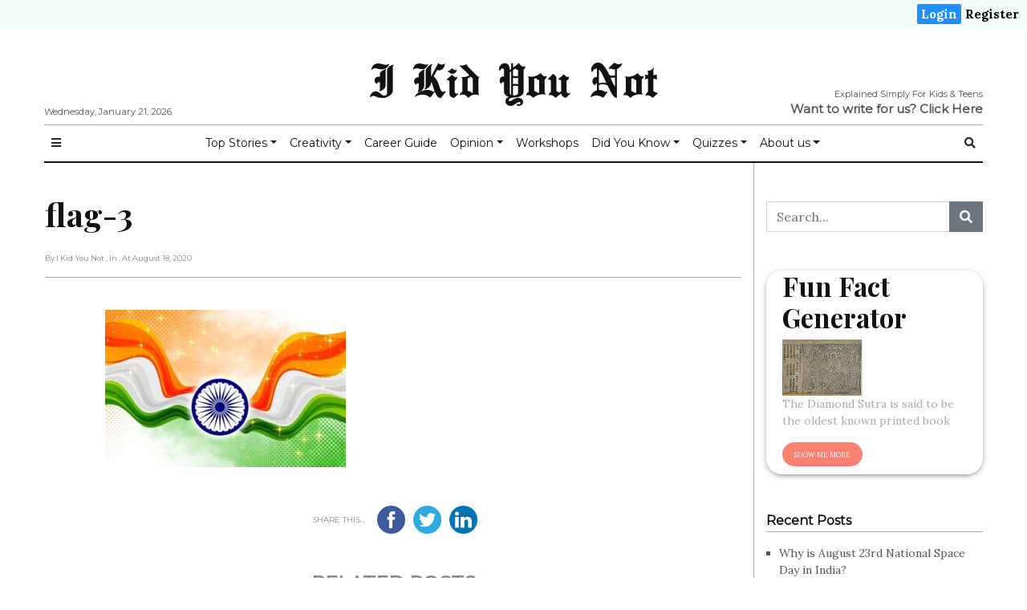

--- FILE ---
content_type: text/html; charset=UTF-8
request_url: https://ikidyounot.in/this-independence-day-i-wish-for-freedom/flag-3/
body_size: 17566
content:

<!doctype html>
<html lang="en-GB"
      prefix="og: http://ogp.me/ns#">

<head>
  <!-- Google Tag Manager -->
  <script>
    (function(w, d, s, l, i) {
      w[l] = w[l] || [];
      w[l].push({
        'gtm.start': new Date().getTime(),
        event: 'gtm.js'
      });
      var f = d.getElementsByTagName(s)[0],
        j = d.createElement(s),
        dl = l != 'dataLayer' ? '&l=' + l : '';
      j.async = true;
      j.src =
        'https://www.googletagmanager.com/gtm.js?id=' + i + dl;
      f.parentNode.insertBefore(j, f);
    })(window, document, 'script', 'dataLayer', 'GTM-TJGK7H9');
  </script>
  <!-- End Google Tag Manager -->
  <meta charset="utf-8">
  <meta name="viewport" content="width=device-width, initial-scale=1, shrink-to-fit=no">
  <title>flag-3 &#8211; I Kid You Not</title>
<script>(function(d, s, id){
				 var js, fjs = d.getElementsByTagName(s)[0];
				 if (d.getElementById(id)) {return;}
				 js = d.createElement(s); js.id = id;
				 js.src = "//connect.facebook.net/en_US/sdk.js#xfbml=1&version=v2.6";
				 fjs.parentNode.insertBefore(js, fjs);
			   }(document, 'script', 'facebook-jssdk'));</script><link rel='dns-prefetch' href='//ws.sharethis.com' />
<link rel='dns-prefetch' href='//maxcdn.bootstrapcdn.com' />
<link rel='dns-prefetch' href='//fonts.googleapis.com' />
<link rel='dns-prefetch' href='//s.w.org' />
<link rel="alternate" type="application/rss+xml" title="I Kid You Not &raquo; Feed" href="https://ikidyounot.in/feed/" />
<link rel="alternate" type="application/rss+xml" title="I Kid You Not &raquo; Comments Feed" href="https://ikidyounot.in/comments/feed/" />
<link rel="alternate" type="application/rss+xml" title="I Kid You Not &raquo; flag-3 Comments Feed" href="https://ikidyounot.in/this-independence-day-i-wish-for-freedom/flag-3/feed/" />
      <!-- facebook -->
      <meta property="og:type" content="article"/>
      <meta property="og:title" content="flag-3"/>
      <meta property="og:description" content=""/>
      <meta property="og:url" content="https://ikidyounot.in/this-independence-day-i-wish-for-freedom/flag-3/"/>
      <meta property="og:image" content=""/>
      <meta property="og:site_name" content="I Kid You Not"/>
      <!-- twitter -->
      <meta name="twitter:card" content="summary" />
      <meta name="twitter:title" content="flag-3" />
      <meta name="twitter:description" content="" />
      <meta name="twitter:url" content="https://ikidyounot.in/this-independence-day-i-wish-for-freedom/flag-3/" />
      <meta name="twitter:image" content="" />
    		<script type="text/javascript">
			window._wpemojiSettings = {"baseUrl":"https:\/\/s.w.org\/images\/core\/emoji\/12.0.0-1\/72x72\/","ext":".png","svgUrl":"https:\/\/s.w.org\/images\/core\/emoji\/12.0.0-1\/svg\/","svgExt":".svg","source":{"concatemoji":"https:\/\/ikidyounot.in\/wp-includes\/js\/wp-emoji-release.min.js?ver=5.3.15"}};
			!function(e,a,t){var n,r,o,i=a.createElement("canvas"),p=i.getContext&&i.getContext("2d");function s(e,t){var a=String.fromCharCode;p.clearRect(0,0,i.width,i.height),p.fillText(a.apply(this,e),0,0);e=i.toDataURL();return p.clearRect(0,0,i.width,i.height),p.fillText(a.apply(this,t),0,0),e===i.toDataURL()}function c(e){var t=a.createElement("script");t.src=e,t.defer=t.type="text/javascript",a.getElementsByTagName("head")[0].appendChild(t)}for(o=Array("flag","emoji"),t.supports={everything:!0,everythingExceptFlag:!0},r=0;r<o.length;r++)t.supports[o[r]]=function(e){if(!p||!p.fillText)return!1;switch(p.textBaseline="top",p.font="600 32px Arial",e){case"flag":return s([127987,65039,8205,9895,65039],[127987,65039,8203,9895,65039])?!1:!s([55356,56826,55356,56819],[55356,56826,8203,55356,56819])&&!s([55356,57332,56128,56423,56128,56418,56128,56421,56128,56430,56128,56423,56128,56447],[55356,57332,8203,56128,56423,8203,56128,56418,8203,56128,56421,8203,56128,56430,8203,56128,56423,8203,56128,56447]);case"emoji":return!s([55357,56424,55356,57342,8205,55358,56605,8205,55357,56424,55356,57340],[55357,56424,55356,57342,8203,55358,56605,8203,55357,56424,55356,57340])}return!1}(o[r]),t.supports.everything=t.supports.everything&&t.supports[o[r]],"flag"!==o[r]&&(t.supports.everythingExceptFlag=t.supports.everythingExceptFlag&&t.supports[o[r]]);t.supports.everythingExceptFlag=t.supports.everythingExceptFlag&&!t.supports.flag,t.DOMReady=!1,t.readyCallback=function(){t.DOMReady=!0},t.supports.everything||(n=function(){t.readyCallback()},a.addEventListener?(a.addEventListener("DOMContentLoaded",n,!1),e.addEventListener("load",n,!1)):(e.attachEvent("onload",n),a.attachEvent("onreadystatechange",function(){"complete"===a.readyState&&t.readyCallback()})),(n=t.source||{}).concatemoji?c(n.concatemoji):n.wpemoji&&n.twemoji&&(c(n.twemoji),c(n.wpemoji)))}(window,document,window._wpemojiSettings);
		</script>
		<style type="text/css">
img.wp-smiley,
img.emoji {
	display: inline !important;
	border: none !important;
	box-shadow: none !important;
	height: 1em !important;
	width: 1em !important;
	margin: 0 .07em !important;
	vertical-align: -0.1em !important;
	background: none !important;
	padding: 0 !important;
}
</style>
	<link rel='stylesheet' id='wp-block-library-css'  href='https://ikidyounot.in/wp-includes/css/dist/block-library/style.min.css?ver=5.3.15' type='text/css' media='all' />
<link rel='stylesheet' id='exit-popup-css-css'  href='https://ikidyounot.in/wp-content/plugins/exit-popup/css/exit-popup.css?ver=5.3.15' type='text/css' media='all' />
<link rel='stylesheet' id='quiz-maker-css'  href='https://ikidyounot.in/wp-content/plugins/quiz-maker/public/css/quiz-maker-public.css?ver=8.6.9' type='text/css' media='all' />
<link rel='stylesheet' id='simple-share-buttons-adder-font-awesome-css'  href='//maxcdn.bootstrapcdn.com/font-awesome/4.3.0/css/font-awesome.min.css?ver=5.3.15' type='text/css' media='all' />
<link rel='stylesheet' id='1a760b581-css'  href='https://ikidyounot.in/wp-content/uploads/essential-addons-elementor/734e5f942.min.css?ver=1769004863' type='text/css' media='all' />
<link rel='stylesheet' id='fontawesome-all-min-css'  href='https://ikidyounot.in/wp-content/themes/newspaper/assets/fonts/fontawesome/css/all.min.css' type='text/css' media='all' />
<link rel='stylesheet' id='newspaper-weart-fonts-css'  href='https://fonts.googleapis.com/css?family=Montserrat%7CPlayfair+Display%3A400%2C700%7CLora%3A400%2C700&#038;subset' type='text/css' media='all' />
<link rel='stylesheet' id='newspaper-weart-style-css'  href='https://ikidyounot.in/wp-content/themes/newspaper/assets/weart.css' type='text/css' media='all' />
<link rel='stylesheet' id='newspaper-style-css'  href='https://ikidyounot.in/wp-content/themes/newspaper-child/style.css?ver=5.3.15' type='text/css' media='all' />
<link rel='stylesheet' id='weart-featured-widget-style-css'  href='https://ikidyounot.in/wp-content/plugins/weart-category-posts-widget/css/style.css?ver=1.0.1' type='text/css' media='all' />
<link rel='stylesheet' id='popup-maker-site-css'  href='https://ikidyounot.in/wp-content/plugins/popup-maker/assets/css/pum-site.min.css?ver=1.11.2' type='text/css' media='all' />
<style id='popup-maker-site-inline-css' type='text/css'>
/* Popup Google Fonts */
@import url('//fonts.googleapis.com/css?family=Montserrat:100');

/* Popup Theme 6427: Default Theme */
.pum-theme-6427, .pum-theme-default-theme { background-color: rgba( 255, 255, 255, 1.00 ) } 
.pum-theme-6427 .pum-container, .pum-theme-default-theme .pum-container { padding: 18px; border-radius: 0px; border: 1px none #000000; box-shadow: 1px 1px 3px 0px rgba( 2, 2, 2, 0.23 ); background-color: rgba( 249, 249, 249, 1.00 ) } 
.pum-theme-6427 .pum-title, .pum-theme-default-theme .pum-title { color: #000000; text-align: left; text-shadow: 0px 0px 0px rgba( 2, 2, 2, 0.23 ); font-family: inherit; font-weight: 400; font-size: 32px; font-style: normal; line-height: 36px } 
.pum-theme-6427 .pum-content, .pum-theme-default-theme .pum-content { color: #8c8c8c; font-family: inherit; font-weight: 400; font-style: inherit } 
.pum-theme-6427 .pum-content + .pum-close, .pum-theme-default-theme .pum-content + .pum-close { position: absolute; height: auto; width: auto; left: auto; right: 0px; bottom: auto; top: 0px; padding: 8px; color: #ffffff; font-family: inherit; font-weight: 400; font-size: 12px; font-style: inherit; line-height: 36px; border: 1px none #ffffff; border-radius: 0px; box-shadow: 1px 1px 3px 0px rgba( 2, 2, 2, 0.23 ); text-shadow: 0px 0px 0px rgba( 0, 0, 0, 0.23 ); background-color: rgba( 0, 183, 205, 1.00 ) } 

/* Popup Theme 6428: Light Box */
.pum-theme-6428, .pum-theme-lightbox { background-color: rgba( 0, 0, 0, 0.60 ) } 
.pum-theme-6428 .pum-container, .pum-theme-lightbox .pum-container { padding: 18px; border-radius: 3px; border: 8px solid #000000; box-shadow: 0px 0px 30px 0px rgba( 2, 2, 2, 1.00 ); background-color: rgba( 255, 255, 255, 1.00 ) } 
.pum-theme-6428 .pum-title, .pum-theme-lightbox .pum-title { color: #000000; text-align: left; text-shadow: 0px 0px 0px rgba( 2, 2, 2, 0.23 ); font-family: inherit; font-weight: 100; font-size: 32px; line-height: 36px } 
.pum-theme-6428 .pum-content, .pum-theme-lightbox .pum-content { color: #000000; font-family: inherit; font-weight: 100 } 
.pum-theme-6428 .pum-content + .pum-close, .pum-theme-lightbox .pum-content + .pum-close { position: absolute; height: 26px; width: 26px; left: auto; right: -13px; bottom: auto; top: -13px; padding: 0px; color: #ffffff; font-family: Arial; font-weight: 100; font-size: 24px; line-height: 24px; border: 2px solid #ffffff; border-radius: 26px; box-shadow: 0px 0px 15px 1px rgba( 2, 2, 2, 0.75 ); text-shadow: 0px 0px 0px rgba( 0, 0, 0, 0.23 ); background-color: rgba( 0, 0, 0, 1.00 ) } 

/* Popup Theme 6429: Enterprise Blue */
.pum-theme-6429, .pum-theme-enterprise-blue { background-color: rgba( 0, 0, 0, 0.70 ) } 
.pum-theme-6429 .pum-container, .pum-theme-enterprise-blue .pum-container { padding: 28px; border-radius: 5px; border: 1px none #000000; box-shadow: 0px 10px 25px 4px rgba( 2, 2, 2, 0.50 ); background-color: rgba( 255, 255, 255, 1.00 ) } 
.pum-theme-6429 .pum-title, .pum-theme-enterprise-blue .pum-title { color: #315b7c; text-align: left; text-shadow: 0px 0px 0px rgba( 2, 2, 2, 0.23 ); font-family: inherit; font-weight: 100; font-size: 34px; line-height: 36px } 
.pum-theme-6429 .pum-content, .pum-theme-enterprise-blue .pum-content { color: #2d2d2d; font-family: inherit; font-weight: 100 } 
.pum-theme-6429 .pum-content + .pum-close, .pum-theme-enterprise-blue .pum-content + .pum-close { position: absolute; height: 28px; width: 28px; left: auto; right: 8px; bottom: auto; top: 8px; padding: 4px; color: #ffffff; font-family: Times New Roman; font-weight: 100; font-size: 20px; line-height: 20px; border: 1px none #ffffff; border-radius: 42px; box-shadow: 0px 0px 0px 0px rgba( 2, 2, 2, 0.23 ); text-shadow: 0px 0px 0px rgba( 0, 0, 0, 0.23 ); background-color: rgba( 49, 91, 124, 1.00 ) } 

/* Popup Theme 6430: Hello Box */
.pum-theme-6430, .pum-theme-hello-box { background-color: rgba( 0, 0, 0, 0.75 ) } 
.pum-theme-6430 .pum-container, .pum-theme-hello-box .pum-container { padding: 30px; border-radius: 80px; border: 14px solid #81d742; box-shadow: 0px 0px 0px 0px rgba( 2, 2, 2, 0.00 ); background-color: rgba( 255, 255, 255, 1.00 ) } 
.pum-theme-6430 .pum-title, .pum-theme-hello-box .pum-title { color: #2d2d2d; text-align: left; text-shadow: 0px 0px 0px rgba( 2, 2, 2, 0.23 ); font-family: Montserrat; font-weight: 100; font-size: 32px; line-height: 36px } 
.pum-theme-6430 .pum-content, .pum-theme-hello-box .pum-content { color: #2d2d2d; font-family: inherit; font-weight: 100 } 
.pum-theme-6430 .pum-content + .pum-close, .pum-theme-hello-box .pum-content + .pum-close { position: absolute; height: auto; width: auto; left: auto; right: -30px; bottom: auto; top: -30px; padding: 0px; color: #2d2d2d; font-family: Times New Roman; font-weight: 100; font-size: 32px; line-height: 28px; border: 1px none #ffffff; border-radius: 28px; box-shadow: 0px 0px 0px 0px rgba( 2, 2, 2, 0.23 ); text-shadow: 0px 0px 0px rgba( 0, 0, 0, 0.23 ); background-color: rgba( 255, 255, 255, 1.00 ) } 

/* Popup Theme 6431: Cutting Edge */
.pum-theme-6431, .pum-theme-cutting-edge { background-color: rgba( 0, 0, 0, 0.50 ) } 
.pum-theme-6431 .pum-container, .pum-theme-cutting-edge .pum-container { padding: 18px; border-radius: 0px; border: 1px none #000000; box-shadow: 0px 10px 25px 0px rgba( 2, 2, 2, 0.50 ); background-color: rgba( 30, 115, 190, 1.00 ) } 
.pum-theme-6431 .pum-title, .pum-theme-cutting-edge .pum-title { color: #ffffff; text-align: left; text-shadow: 0px 0px 0px rgba( 2, 2, 2, 0.23 ); font-family: Sans-Serif; font-weight: 100; font-size: 26px; line-height: 28px } 
.pum-theme-6431 .pum-content, .pum-theme-cutting-edge .pum-content { color: #ffffff; font-family: inherit; font-weight: 100 } 
.pum-theme-6431 .pum-content + .pum-close, .pum-theme-cutting-edge .pum-content + .pum-close { position: absolute; height: 24px; width: 24px; left: auto; right: 0px; bottom: auto; top: 0px; padding: 0px; color: #1e73be; font-family: Times New Roman; font-weight: 100; font-size: 32px; line-height: 24px; border: 1px none #ffffff; border-radius: 0px; box-shadow: -1px 1px 1px 0px rgba( 2, 2, 2, 0.10 ); text-shadow: -1px 1px 1px rgba( 0, 0, 0, 0.10 ); background-color: rgba( 238, 238, 34, 1.00 ) } 

/* Popup Theme 6432: Framed Border */
.pum-theme-6432, .pum-theme-framed-border { background-color: rgba( 255, 255, 255, 0.50 ) } 
.pum-theme-6432 .pum-container, .pum-theme-framed-border .pum-container { padding: 18px; border-radius: 0px; border: 20px outset #dd3333; box-shadow: 1px 1px 3px 0px rgba( 2, 2, 2, 0.97 ) inset; background-color: rgba( 255, 251, 239, 1.00 ) } 
.pum-theme-6432 .pum-title, .pum-theme-framed-border .pum-title { color: #000000; text-align: left; text-shadow: 0px 0px 0px rgba( 2, 2, 2, 0.23 ); font-family: inherit; font-weight: 100; font-size: 32px; line-height: 36px } 
.pum-theme-6432 .pum-content, .pum-theme-framed-border .pum-content { color: #2d2d2d; font-family: inherit; font-weight: 100 } 
.pum-theme-6432 .pum-content + .pum-close, .pum-theme-framed-border .pum-content + .pum-close { position: absolute; height: 20px; width: 20px; left: auto; right: -20px; bottom: auto; top: -20px; padding: 0px; color: #ffffff; font-family: Tahoma; font-weight: 700; font-size: 16px; line-height: 18px; border: 1px none #ffffff; border-radius: 0px; box-shadow: 0px 0px 0px 0px rgba( 2, 2, 2, 0.23 ); text-shadow: 0px 0px 0px rgba( 0, 0, 0, 0.23 ); background-color: rgba( 0, 0, 0, 0.55 ) } 

/* Popup Theme 6433: Floating Bar - Soft Blue */
.pum-theme-6433, .pum-theme-floating-bar { background-color: rgba( 255, 255, 255, 0.00 ) } 
.pum-theme-6433 .pum-container, .pum-theme-floating-bar .pum-container { padding: 8px; border-radius: 0px; border: 1px none #000000; box-shadow: 1px 1px 3px 0px rgba( 2, 2, 2, 0.23 ); background-color: rgba( 238, 246, 252, 1.00 ) } 
.pum-theme-6433 .pum-title, .pum-theme-floating-bar .pum-title { color: #505050; text-align: left; text-shadow: 0px 0px 0px rgba( 2, 2, 2, 0.23 ); font-family: inherit; font-weight: 400; font-size: 32px; line-height: 36px } 
.pum-theme-6433 .pum-content, .pum-theme-floating-bar .pum-content { color: #505050; font-family: inherit; font-weight: 400 } 
.pum-theme-6433 .pum-content + .pum-close, .pum-theme-floating-bar .pum-content + .pum-close { position: absolute; height: 18px; width: 18px; left: auto; right: 5px; bottom: auto; top: 50%; padding: 0px; color: #505050; font-family: Sans-Serif; font-weight: 700; font-size: 15px; line-height: 18px; border: 1px solid #505050; border-radius: 15px; box-shadow: 0px 0px 0px 0px rgba( 2, 2, 2, 0.00 ); text-shadow: 0px 0px 0px rgba( 0, 0, 0, 0.00 ); background-color: rgba( 255, 255, 255, 0.00 ); transform: translate(0, -50%) } 

#pum-6434 {z-index: 1999999999}

</style>
<link rel='stylesheet' id='um_fonticons_ii-css'  href='https://ikidyounot.in/wp-content/plugins/ultimate-member/assets/css/um-fonticons-ii.css?ver=2.1.20' type='text/css' media='all' />
<link rel='stylesheet' id='um_fonticons_fa-css'  href='https://ikidyounot.in/wp-content/plugins/ultimate-member/assets/css/um-fonticons-fa.css?ver=2.1.20' type='text/css' media='all' />
<link rel='stylesheet' id='select2-css'  href='https://ikidyounot.in/wp-content/plugins/ultimate-member/assets/css/select2/select2.min.css?ver=4.0.13' type='text/css' media='all' />
<link rel='stylesheet' id='um_crop-css'  href='https://ikidyounot.in/wp-content/plugins/ultimate-member/assets/css/um-crop.css?ver=2.1.20' type='text/css' media='all' />
<link rel='stylesheet' id='um_modal-css'  href='https://ikidyounot.in/wp-content/plugins/ultimate-member/assets/css/um-modal.css?ver=2.1.20' type='text/css' media='all' />
<link rel='stylesheet' id='um_styles-css'  href='https://ikidyounot.in/wp-content/plugins/ultimate-member/assets/css/um-styles.css?ver=2.1.20' type='text/css' media='all' />
<link rel='stylesheet' id='um_profile-css'  href='https://ikidyounot.in/wp-content/plugins/ultimate-member/assets/css/um-profile.css?ver=2.1.20' type='text/css' media='all' />
<link rel='stylesheet' id='um_account-css'  href='https://ikidyounot.in/wp-content/plugins/ultimate-member/assets/css/um-account.css?ver=2.1.20' type='text/css' media='all' />
<link rel='stylesheet' id='um_misc-css'  href='https://ikidyounot.in/wp-content/plugins/ultimate-member/assets/css/um-misc.css?ver=2.1.20' type='text/css' media='all' />
<link rel='stylesheet' id='um_fileupload-css'  href='https://ikidyounot.in/wp-content/plugins/ultimate-member/assets/css/um-fileupload.css?ver=2.1.20' type='text/css' media='all' />
<link rel='stylesheet' id='um_datetime-css'  href='https://ikidyounot.in/wp-content/plugins/ultimate-member/assets/css/pickadate/default.css?ver=2.1.20' type='text/css' media='all' />
<link rel='stylesheet' id='um_datetime_date-css'  href='https://ikidyounot.in/wp-content/plugins/ultimate-member/assets/css/pickadate/default.date.css?ver=2.1.20' type='text/css' media='all' />
<link rel='stylesheet' id='um_datetime_time-css'  href='https://ikidyounot.in/wp-content/plugins/ultimate-member/assets/css/pickadate/default.time.css?ver=2.1.20' type='text/css' media='all' />
<link rel='stylesheet' id='um_raty-css'  href='https://ikidyounot.in/wp-content/plugins/ultimate-member/assets/css/um-raty.css?ver=2.1.20' type='text/css' media='all' />
<link rel='stylesheet' id='um_scrollbar-css'  href='https://ikidyounot.in/wp-content/plugins/ultimate-member/assets/css/simplebar.css?ver=2.1.20' type='text/css' media='all' />
<link rel='stylesheet' id='um_tipsy-css'  href='https://ikidyounot.in/wp-content/plugins/ultimate-member/assets/css/um-tipsy.css?ver=2.1.20' type='text/css' media='all' />
<link rel='stylesheet' id='um_responsive-css'  href='https://ikidyounot.in/wp-content/plugins/ultimate-member/assets/css/um-responsive.css?ver=2.1.20' type='text/css' media='all' />
<link rel='stylesheet' id='um_default_css-css'  href='https://ikidyounot.in/wp-content/plugins/ultimate-member/assets/css/um-old-default.css?ver=2.1.20' type='text/css' media='all' />
<script type='text/javascript' src='https://ikidyounot.in/wp-includes/js/jquery/jquery.js?ver=1.12.4-wp'></script>
<script type='text/javascript' src='https://ikidyounot.in/wp-includes/js/jquery/jquery-migrate.min.js?ver=1.4.1'></script>
<script type='text/javascript' src='https://ikidyounot.in/wp-content/plugins/exit-popup/js/js-cookie.js?ver=1769004863'></script>
<script type='text/javascript' src='https://ikidyounot.in/wp-content/plugins/exit-popup/js/exit-popup.js?ver=1769004863'></script>
<script id='st_insights_js' type='text/javascript' src='https://ws.sharethis.com/button/st_insights.js?publisher=4d48b7c5-0ae3-43d4-bfbe-3ff8c17a8ae6&#038;product=simpleshare'></script>
<script type='text/javascript' src='https://ikidyounot.in/wp-content/plugins/ultimate-member/assets/js/um-gdpr.min.js?ver=2.1.20'></script>
<link rel='https://api.w.org/' href='https://ikidyounot.in/wp-json/' />
<link rel="EditURI" type="application/rsd+xml" title="RSD" href="https://ikidyounot.in/xmlrpc.php?rsd" />
<link rel="wlwmanifest" type="application/wlwmanifest+xml" href="https://ikidyounot.in/wp-includes/wlwmanifest.xml" /> 
<meta name="generator" content="WordPress 5.3.15" />
<link rel='shortlink' href='https://ikidyounot.in/?p=3414' />
<link rel="alternate" type="application/json+oembed" href="https://ikidyounot.in/wp-json/oembed/1.0/embed?url=https%3A%2F%2Fikidyounot.in%2Fthis-independence-day-i-wish-for-freedom%2Fflag-3%2F" />
<link rel="alternate" type="text/xml+oembed" href="https://ikidyounot.in/wp-json/oembed/1.0/embed?url=https%3A%2F%2Fikidyounot.in%2Fthis-independence-day-i-wish-for-freedom%2Fflag-3%2F&#038;format=xml" />
		<style type="text/css">
			.um_request_name {
				display: none !important;
			}
		</style>
	<link rel="icon" href="https://ikidyounot.in/wp-content/uploads/2020/09/cropped-logo-green-1-32x32.png" sizes="32x32" />
<link rel="icon" href="https://ikidyounot.in/wp-content/uploads/2020/09/cropped-logo-green-1-192x192.png" sizes="192x192" />
<link rel="apple-touch-icon-precomposed" href="https://ikidyounot.in/wp-content/uploads/2020/09/cropped-logo-green-1-180x180.png" />
<meta name="msapplication-TileImage" content="https://ikidyounot.in/wp-content/uploads/2020/09/cropped-logo-green-1-270x270.png" />
		<style type="text/css" id="wp-custom-css">
			
.strike {
    display: block;
    text-align: center;
    overflow: hidden;
    white-space: nowrap; 
}

.strike > span {
    position: relative;
    display: inline-block;
	  font-size: 20px;
	  font-weight: bold;
}

.strike > span:before,
.strike > span:after {
    content: "";
    position: absolute;
    top: 50%;
    width: 9999px;
    height: 1px;
    background: black;
}

.strike > span:before {
    right: 100%;
    margin-right: 15px;
}

.strike > span:after {
    left: 100%;
    margin-left: 15px;
}

#toparticles > :first-child {
    border: none !important;
}

.removeshare .ssba {
	display: none !important;
}

.hide {
	display: none !important;
}

.su-tabs-nav > span {
    font-size: 20px !important;
    font-weight: bold;
}

#mobile_menu #mm_inner{
	overflow: scroll;
}

.hdq_quiz {
    max-width: 100% !important;
}

.hdq_quiz .ssba{
	display: none !important;
}

div.wpforms-container-full .wpforms-form .wpforms-field-label{
	font-family: "Montserrat", Sans-serif;
}

.um-form {
    border: double;
    padding: 20px;
	  border-radius: 20px;
}

		</style>
		  <link rel="stylesheet" type="text/css" href="https://ikidyounot.in/wp-content/themes/newspaper-child/css/customHeader.css" media="screen" />
  <link rel="stylesheet" type="text/css" href="https://ikidyounot.in/wp-content/themes/newspaper-child/css/randomPosts.css" media="screen" />
</head>

<body class="attachment attachment-template-default single single-attachment postid-3414 attachmentid-3414 attachment-jpeg elementor-default elementor-kit-8120">
  <!-- Google Tag Manager (noscript) -->
  <noscript><iframe src="https://www.googletagmanager.com/ns.html?id=GTM-TJGK7H9" height="0" width="0" style="display:none;visibility:hidden"></iframe></noscript>
  <!-- End Google Tag Manager (noscript) -->
    <div class="qheader">
<div class="qheader-right"><a class="active" href="https://ikidyounot.in/login">Login</a><a href="https://ikidyounot.in/register">Register</a></div>
</div>
  
<div class="um-locked-content">

	<div class="um-locked-content-msg">This content has been restricted to logged in users only. Please <a href="https://ikidyounot.in/login/?redirect_to=https%3A%2F%2Fikidyounot.in%2Fthis-independence-day-i-wish-for-freedom%2Fflag-3%2F">login</a> to view this content.</div>

</div>
  
  <header>
    <div class="container">
      <div class="row justify-content-center align-items-center mb-2 mt-3">
        <div class="left f-meta">
          Wednesday, January 21, 2026        </div>
        <div class="col-12 logo text-center">
                        <p class="site-title"><a href="https://ikidyounot.in/" rel="home">I Kid You Not</a></p>
                  </div>
        <div class="right f-meta">
          <div style="float: right;">Explained Simply For Kids &amp; Teens</div>
	  <br>
	  <b style="font-size: 15px;">Want to write for us? <a href="https://ikidyounot.in/article-submission-form/" target="_blank">Click Here</a></b>
        </div>
      </div>
      <hr class="m-0">
    </div>
  </header>

      <div id="header-nav">
      <nav class="navbar navbar-expand-md f-meta py-1" role="navigation">
        <div class="container">

          <button class="btn btn-sm bars">
            <i class="fas fa-bars"></i>
          </button>

          
          <div id="dd" class="collapse navbar-collapse"><ul id="menu-top-menu-1" class="nav navbar-nav mx-auto"><li itemscope="itemscope" itemtype="https://www.schema.org/SiteNavigationElement" id="menu-item-4510" class="menu-item menu-item-type-custom menu-item-object-custom menu-item-has-children dropdown menu-item-4510 nav-item"><a title="Top Stories" href="#" data-toggle="dropdown" aria-haspopup="true" aria-expanded="false" class="dropdown-toggle nav-link" id="menu-item-dropdown-4510">Top Stories</a>
<ul class="dropdown-menu" aria-labelledby="menu-item-dropdown-4510" role="menu">
	<li itemscope="itemscope" itemtype="https://www.schema.org/SiteNavigationElement" id="menu-item-4445" class="menu-item menu-item-type-taxonomy menu-item-object-category menu-item-4445 nav-item"><a title="General" href="https://ikidyounot.in/category/uncategorized/" class="dropdown-item">General</a></li>
	<li itemscope="itemscope" itemtype="https://www.schema.org/SiteNavigationElement" id="menu-item-5852" class="menu-item menu-item-type-taxonomy menu-item-object-category menu-item-5852 nav-item"><a title="World" href="https://ikidyounot.in/category/world/" class="dropdown-item">World</a></li>
	<li itemscope="itemscope" itemtype="https://www.schema.org/SiteNavigationElement" id="menu-item-4446" class="menu-item menu-item-type-taxonomy menu-item-object-category menu-item-4446 nav-item"><a title="Sports" href="https://ikidyounot.in/category/sports/" class="dropdown-item">Sports</a></li>
	<li itemscope="itemscope" itemtype="https://www.schema.org/SiteNavigationElement" id="menu-item-4781" class="menu-item menu-item-type-taxonomy menu-item-object-category menu-item-4781 nav-item"><a title="Space" href="https://ikidyounot.in/category/space/" class="dropdown-item">Space</a></li>
	<li itemscope="itemscope" itemtype="https://www.schema.org/SiteNavigationElement" id="menu-item-4447" class="menu-item menu-item-type-taxonomy menu-item-object-category menu-item-4447 nav-item"><a title="Entertainment" href="https://ikidyounot.in/category/entertainment/" class="dropdown-item">Entertainment</a></li>
	<li itemscope="itemscope" itemtype="https://www.schema.org/SiteNavigationElement" id="menu-item-4454" class="menu-item menu-item-type-taxonomy menu-item-object-category menu-item-4454 nav-item"><a title="Technology" href="https://ikidyounot.in/category/technology/" class="dropdown-item">Technology</a></li>
	<li itemscope="itemscope" itemtype="https://www.schema.org/SiteNavigationElement" id="menu-item-4451" class="menu-item menu-item-type-taxonomy menu-item-object-category menu-item-4451 nav-item"><a title="People" href="https://ikidyounot.in/category/people/" class="dropdown-item">People</a></li>
</ul>
</li>
<li itemscope="itemscope" itemtype="https://www.schema.org/SiteNavigationElement" id="menu-item-4511" class="menu-item menu-item-type-custom menu-item-object-custom menu-item-has-children dropdown menu-item-4511 nav-item"><a title="Creativity" href="#" data-toggle="dropdown" aria-haspopup="true" aria-expanded="false" class="dropdown-toggle nav-link" id="menu-item-dropdown-4511">Creativity</a>
<ul class="dropdown-menu" aria-labelledby="menu-item-dropdown-4511" role="menu">
	<li itemscope="itemscope" itemtype="https://www.schema.org/SiteNavigationElement" id="menu-item-4450" class="menu-item menu-item-type-taxonomy menu-item-object-post_tag menu-item-4450 nav-item"><a title="Poetry" href="https://ikidyounot.in/tag/poetry/" class="dropdown-item">Poetry</a></li>
	<li itemscope="itemscope" itemtype="https://www.schema.org/SiteNavigationElement" id="menu-item-4452" class="menu-item menu-item-type-taxonomy menu-item-object-category menu-item-4452 nav-item"><a title="Art" href="https://ikidyounot.in/category/art/" class="dropdown-item">Art</a></li>
	<li itemscope="itemscope" itemtype="https://www.schema.org/SiteNavigationElement" id="menu-item-4453" class="menu-item menu-item-type-taxonomy menu-item-object-category menu-item-4453 nav-item"><a title="Science Experiments" href="https://ikidyounot.in/category/science-experiments/" class="dropdown-item">Science Experiments</a></li>
	<li itemscope="itemscope" itemtype="https://www.schema.org/SiteNavigationElement" id="menu-item-4456" class="menu-item menu-item-type-taxonomy menu-item-object-category menu-item-4456 nav-item"><a title="Cooking" href="https://ikidyounot.in/category/cooking/" class="dropdown-item">Cooking</a></li>
	<li itemscope="itemscope" itemtype="https://www.schema.org/SiteNavigationElement" id="menu-item-4455" class="menu-item menu-item-type-taxonomy menu-item-object-category menu-item-4455 nav-item"><a title="Film &amp; Book Reviews" href="https://ikidyounot.in/category/film-book-review/" class="dropdown-item">Film &#038; Book Reviews</a></li>
	<li itemscope="itemscope" itemtype="https://www.schema.org/SiteNavigationElement" id="menu-item-12344" class="menu-item menu-item-type-taxonomy menu-item-object-category menu-item-12344 nav-item"><a title="Stories" href="https://ikidyounot.in/category/stories/" class="dropdown-item">Stories</a></li>
</ul>
</li>
<li itemscope="itemscope" itemtype="https://www.schema.org/SiteNavigationElement" id="menu-item-25310" class="menu-item menu-item-type-taxonomy menu-item-object-category menu-item-25310 nav-item"><a title="Career Guide" href="https://ikidyounot.in/category/careers/" class="nav-link">Career Guide</a></li>
<li itemscope="itemscope" itemtype="https://www.schema.org/SiteNavigationElement" id="menu-item-7936" class="menu-item menu-item-type-custom menu-item-object-custom menu-item-has-children dropdown menu-item-7936 nav-item"><a title="Opinion" href="#" data-toggle="dropdown" aria-haspopup="true" aria-expanded="false" class="dropdown-toggle nav-link" id="menu-item-dropdown-7936">Opinion</a>
<ul class="dropdown-menu" aria-labelledby="menu-item-dropdown-7936" role="menu">
	<li itemscope="itemscope" itemtype="https://www.schema.org/SiteNavigationElement" id="menu-item-4449" class="menu-item menu-item-type-taxonomy menu-item-object-category menu-item-4449 nav-item"><a title="General" href="https://ikidyounot.in/category/opinion/" class="dropdown-item">General</a></li>
	<li itemscope="itemscope" itemtype="https://www.schema.org/SiteNavigationElement" id="menu-item-4853" class="menu-item menu-item-type-taxonomy menu-item-object-category menu-item-4853 nav-item"><a title="Teen Change Makers" href="https://ikidyounot.in/category/teen-change-makers/" class="dropdown-item">Teen Change Makers</a></li>
</ul>
</li>
<li itemscope="itemscope" itemtype="https://www.schema.org/SiteNavigationElement" id="menu-item-8368" class="menu-item menu-item-type-custom menu-item-object-custom menu-item-8368 nav-item"><a title="Workshops" href="https://ikidyounot.in/tag/workshops/" class="nav-link">Workshops</a></li>
<li itemscope="itemscope" itemtype="https://www.schema.org/SiteNavigationElement" id="menu-item-4796" class="menu-item menu-item-type-custom menu-item-object-custom menu-item-has-children dropdown menu-item-4796 nav-item"><a title="Did You Know" href="#" data-toggle="dropdown" aria-haspopup="true" aria-expanded="false" class="dropdown-toggle nav-link" id="menu-item-dropdown-4796">Did You Know</a>
<ul class="dropdown-menu" aria-labelledby="menu-item-dropdown-4796" role="menu">
	<li itemscope="itemscope" itemtype="https://www.schema.org/SiteNavigationElement" id="menu-item-34318" class="menu-item menu-item-type-taxonomy menu-item-object-post_tag menu-item-34318 nav-item"><a title="What&#039;s the Difference Between" href="https://ikidyounot.in/tag/whats-the-difference-between/" class="dropdown-item">What&#8217;s the Difference Between</a></li>
	<li itemscope="itemscope" itemtype="https://www.schema.org/SiteNavigationElement" id="menu-item-36080" class="menu-item menu-item-type-taxonomy menu-item-object-category menu-item-36080 nav-item"><a title="Famous Mysteries" href="https://ikidyounot.in/category/famous-mysteries/" class="dropdown-item">Famous Mysteries</a></li>
	<li itemscope="itemscope" itemtype="https://www.schema.org/SiteNavigationElement" id="menu-item-32346" class="menu-item menu-item-type-taxonomy menu-item-object-category menu-item-32346 nav-item"><a title="Fun Facts" href="https://ikidyounot.in/category/fun-facts/" class="dropdown-item">Fun Facts</a></li>
	<li itemscope="itemscope" itemtype="https://www.schema.org/SiteNavigationElement" id="menu-item-4448" class="menu-item menu-item-type-taxonomy menu-item-object-category menu-item-4448 nav-item"><a title="General" href="https://ikidyounot.in/category/did-you-know/" class="dropdown-item">General</a></li>
	<li itemscope="itemscope" itemtype="https://www.schema.org/SiteNavigationElement" id="menu-item-4798" class="menu-item menu-item-type-taxonomy menu-item-object-category menu-item-4798 nav-item"><a title="Explained" href="https://ikidyounot.in/category/explained/" class="dropdown-item">Explained</a></li>
</ul>
</li>
<li itemscope="itemscope" itemtype="https://www.schema.org/SiteNavigationElement" id="menu-item-7939" class="menu-item menu-item-type-custom menu-item-object-custom menu-item-has-children dropdown menu-item-7939 nav-item"><a title="Quizzes" href="#" data-toggle="dropdown" aria-haspopup="true" aria-expanded="false" class="dropdown-toggle nav-link" id="menu-item-dropdown-7939">Quizzes</a>
<ul class="dropdown-menu" aria-labelledby="menu-item-dropdown-7939" role="menu">
	<li itemscope="itemscope" itemtype="https://www.schema.org/SiteNavigationElement" id="menu-item-18471" class="menu-item menu-item-type-post_type menu-item-object-page menu-item-18471 nav-item"><a title="Quiz rules" href="https://ikidyounot.in/quiz-rules/" class="dropdown-item">Quiz rules</a></li>
	<li itemscope="itemscope" itemtype="https://www.schema.org/SiteNavigationElement" id="menu-item-18411" class="menu-item menu-item-type-custom menu-item-object-custom menu-item-18411 nav-item"><a title="Quizzes" href="https://ikidyounot.in/tag/quiz/" class="dropdown-item">Quizzes</a></li>
	<li itemscope="itemscope" itemtype="https://www.schema.org/SiteNavigationElement" id="menu-item-18412" class="menu-item menu-item-type-post_type menu-item-object-page menu-item-18412 nav-item"><a title="Random quiz" href="https://ikidyounot.in/random-quiz/" class="dropdown-item">Random quiz</a></li>
	<li itemscope="itemscope" itemtype="https://www.schema.org/SiteNavigationElement" id="menu-item-18414" class="menu-item menu-item-type-post_type menu-item-object-page menu-item-18414 nav-item"><a title="Leaderboard" href="https://ikidyounot.in/global-leaderboard/" class="dropdown-item">Leaderboard</a></li>
</ul>
</li>
<li itemscope="itemscope" itemtype="https://www.schema.org/SiteNavigationElement" id="menu-item-4512" class="menu-item menu-item-type-custom menu-item-object-custom menu-item-has-children dropdown menu-item-4512 nav-item"><a title="About us" href="#" data-toggle="dropdown" aria-haspopup="true" aria-expanded="false" class="dropdown-toggle nav-link" id="menu-item-dropdown-4512">About us</a>
<ul class="dropdown-menu" aria-labelledby="menu-item-dropdown-4512" role="menu">
	<li itemscope="itemscope" itemtype="https://www.schema.org/SiteNavigationElement" id="menu-item-4462" class="menu-item menu-item-type-post_type menu-item-object-page menu-item-4462 nav-item"><a title="What’s I Kid You Not?" href="https://ikidyounot.in/about-us/" class="dropdown-item">What’s I Kid You Not?</a></li>
	<li itemscope="itemscope" itemtype="https://www.schema.org/SiteNavigationElement" id="menu-item-14142" class="menu-item menu-item-type-post_type menu-item-object-page menu-item-14142 nav-item"><a title="Featured Writers" href="https://ikidyounot.in/featured-writers/" class="dropdown-item">Featured Writers</a></li>
	<li itemscope="itemscope" itemtype="https://www.schema.org/SiteNavigationElement" id="menu-item-7623" class="menu-item menu-item-type-post_type menu-item-object-page menu-item-7623 nav-item"><a title="Our Team" href="https://ikidyounot.in/our-team-2/" class="dropdown-item">Our Team</a></li>
	<li itemscope="itemscope" itemtype="https://www.schema.org/SiteNavigationElement" id="menu-item-6230" class="menu-item menu-item-type-post_type menu-item-object-page menu-item-6230 nav-item"><a title="What we do" href="https://ikidyounot.in/what-we-do/" class="dropdown-item">What we do</a></li>
</ul>
</li>
</ul></div>
          
          <button class="btn btn-sm" data-toggle="modal" data-target="#searchPopUp">
            <i class="fas fa-search"></i>
          </button>

        </div>
      </nav>
      <div class="container">
        <hr class="m-0 border-black border-2x">
      </div>
    </div>
  
  <div id="mobile_menu" class="">
    <div id="mm_inner" class="inner">
      <div class="bg-light">
        <div class="d-flex p-3">
          <button type="button" class="close bars mx-auto" aria-label="Close">
            <span aria-hidden="true">&times;</span>
          </button>
        </div>
        <div class="logo text-center pb-3">
                      <p class="site-title"><a href="https://ikidyounot.in/" rel="home">I Kid You Not</a></p>
                  </div>
      </div>
      <div class="mobile-menu-ul f-meta"><ul id="menu-side-menu" class="menu"><li id="menu-item-6065" class="menu-item menu-item-type-taxonomy menu-item-object-category menu-item-6065"><a href="https://ikidyounot.in/category/uncategorized/">General</a></li>
<li id="menu-item-6066" class="menu-item menu-item-type-taxonomy menu-item-object-category menu-item-6066"><a href="https://ikidyounot.in/category/world/">World</a></li>
<li id="menu-item-25311" class="menu-item menu-item-type-taxonomy menu-item-object-category menu-item-25311"><a href="https://ikidyounot.in/category/careers/">Career Guide</a></li>
<li id="menu-item-6067" class="menu-item menu-item-type-taxonomy menu-item-object-category menu-item-6067"><a href="https://ikidyounot.in/category/sports/">Sports</a></li>
<li id="menu-item-6068" class="menu-item menu-item-type-taxonomy menu-item-object-category menu-item-6068"><a href="https://ikidyounot.in/category/space/">Space</a></li>
<li id="menu-item-6069" class="menu-item menu-item-type-taxonomy menu-item-object-category menu-item-6069"><a href="https://ikidyounot.in/category/entertainment/">Entertainment</a></li>
<li id="menu-item-6070" class="menu-item menu-item-type-taxonomy menu-item-object-category menu-item-6070"><a href="https://ikidyounot.in/category/technology/">Technology</a></li>
<li id="menu-item-6071" class="menu-item menu-item-type-taxonomy menu-item-object-category menu-item-6071"><a href="https://ikidyounot.in/category/people/">People</a></li>
<li id="menu-item-6073" class="menu-item menu-item-type-taxonomy menu-item-object-post_tag menu-item-6073"><a href="https://ikidyounot.in/tag/poetry/">Poetry</a></li>
<li id="menu-item-6074" class="menu-item menu-item-type-taxonomy menu-item-object-category menu-item-6074"><a href="https://ikidyounot.in/category/art/">Art</a></li>
<li id="menu-item-7958" class="menu-item menu-item-type-custom menu-item-object-custom menu-item-7958"><a href="https://ikidyounot.in/tag/quiz/">Quiz</a></li>
<li id="menu-item-8366" class="menu-item menu-item-type-custom menu-item-object-custom menu-item-8366"><a href="https://ikidyounot.in/tag/workshops/">Workshops</a></li>
<li id="menu-item-6090" class="menu-item menu-item-type-taxonomy menu-item-object-category menu-item-6090"><a href="https://ikidyounot.in/category/teen-change-makers/">Teen Change Makers</a></li>
<li id="menu-item-6075" class="menu-item menu-item-type-taxonomy menu-item-object-category menu-item-6075"><a href="https://ikidyounot.in/category/science-experiments/">Science Experiments</a></li>
<li id="menu-item-6076" class="menu-item menu-item-type-taxonomy menu-item-object-category menu-item-6076"><a href="https://ikidyounot.in/category/cooking/">Cooking</a></li>
<li id="menu-item-6082" class="menu-item menu-item-type-taxonomy menu-item-object-category menu-item-6082"><a href="https://ikidyounot.in/category/opinion/">Opinion (U/A 7+)</a></li>
<li id="menu-item-6083" class="menu-item menu-item-type-taxonomy menu-item-object-category menu-item-6083"><a href="https://ikidyounot.in/category/film-book-review/">Book Reviews</a></li>
<li id="menu-item-14141" class="menu-item menu-item-type-post_type menu-item-object-page menu-item-14141"><a href="https://ikidyounot.in/featured-writers/">Featured Writers</a></li>
<li id="menu-item-6087" class="menu-item menu-item-type-taxonomy menu-item-object-category menu-item-6087"><a href="https://ikidyounot.in/category/did-you-know/">General</a></li>
<li id="menu-item-6088" class="menu-item menu-item-type-taxonomy menu-item-object-category menu-item-6088"><a href="https://ikidyounot.in/category/explained/">Explained</a></li>
<li id="menu-item-6343" class="menu-item menu-item-type-post_type menu-item-object-page menu-item-6343"><a href="https://ikidyounot.in/what-we-do/">What do we do?</a></li>
<li id="menu-item-6092" class="menu-item menu-item-type-post_type menu-item-object-page menu-item-6092"><a href="https://ikidyounot.in/about-us/">What’s I Kid You Not?</a></li>
<li id="menu-item-7619" class="menu-item menu-item-type-post_type menu-item-object-page menu-item-7619"><a href="https://ikidyounot.in/our-team-2/">Our Team</a></li>
</ul></div>    </div>
  </div>

<div class="container">
  <div class="row justify-content-center">
    <div class="col-lg-9 border-left border-right order-0">

      <!-- content -->
                  <article class="row justify-content-center post-container clearfix post-3414 attachment type-attachment status-inherit hentry" >
                        <header class="col-12 dropcap pt-3">
              <div class="category text-uppercase f-meta mt-4"></div>              <h1 class="title my-3">flag-3</h1>
              <div class="lead my-4 c-title"></div>                  <div class="meta f-meta my-3">
      <span class="author">By I Kid You Not</span>
      <span class="cat">, in </span>
      <span class="date">, at August 18, 2020</span>
              <span class="cat"></span>
          </div>
                <hr>
            </header>

            
            <div class="col-lg-10 content">
              <p class="attachment"><a href='https://ikidyounot.in/wp-content/uploads/2020/08/flag-3.jpg'><img width="300" height="196" src="https://ikidyounot.in/wp-content/uploads/2020/08/flag-3-300x196.jpg" class="attachment-medium size-medium" alt="" srcset="https://ikidyounot.in/wp-content/uploads/2020/08/flag-3-300x196.jpg 300w, https://ikidyounot.in/wp-content/uploads/2020/08/flag-3-153x100.jpg 153w, https://ikidyounot.in/wp-content/uploads/2020/08/flag-3-500x327.jpg 500w, https://ikidyounot.in/wp-content/uploads/2020/08/flag-3-690x451.jpg 690w, https://ikidyounot.in/wp-content/uploads/2020/08/flag-3.jpg 714w" sizes="(max-width: 300px) 100vw, 300px" /></a></p>

              <div class="content-pager cf">
                              </div>

                              <!-- Simple Share Buttons Adder (7.6.21) simplesharebuttons.com --><div class="ssba-classic-2 ssba ssbp-wrap left ssbp--theme-1"><div style="text-align:left"><span class="ssba-share-text">Share this...</span><br/><a data-site="" class="ssba_facebook_share" href="http://www.facebook.com/sharer.php?u=https://ikidyounot.in/this-independence-day-i-wish-for-freedom/flag-3/"  target="_blank" ><img src="https://ikidyounot.in/wp-content/plugins/simple-share-buttons-adder/buttons/somacro/facebook.png" style="width: 35px;" title="Facebook" class="ssba ssba-img" alt="Share on Facebook" /><div title="Facebook" class="ssbp-text">Facebook</div></a><a data-site="" class="ssba_twitter_share" href="http://twitter.com/share?url=https://ikidyounot.in/this-independence-day-i-wish-for-freedom/flag-3/&amp;text=flag-3%20"  target=&quot;_blank&quot; ><img src="https://ikidyounot.in/wp-content/plugins/simple-share-buttons-adder/buttons/somacro/twitter.png" style="width: 35px;" title="Twitter" class="ssba ssba-img" alt="Tweet about this on Twitter" /><div title="Twitter" class="ssbp-text">Twitter</div></a><a data-site="linkedin" class="ssba_linkedin_share ssba_share_link" href="http://www.linkedin.com/shareArticle?mini=true&amp;url=https://ikidyounot.in/this-independence-day-i-wish-for-freedom/flag-3/"  target=&quot;_blank&quot; ><img src="https://ikidyounot.in/wp-content/plugins/simple-share-buttons-adder/buttons/somacro/linkedin.png" style="width: 35px;" title="LinkedIn" class="ssba ssba-img" alt="Share on LinkedIn" /><div title="Linkedin" class="ssbp-text">Linkedin</div></a></div></div>                          </div>
          </article><!-- article -->
              <!-- end -->

      <!-- related -->
                  <div class="related my-4">
                <div class="sinlge-title mb-5">
      <h3 class="f-meta c-meta h4"><span>Related Posts</span></h3>
      <hr>
    </div><!-- title -->
              <div class="row justify-content-center my-5">

              <div class="col-lg-10">

                                  <a href="https://ikidyounot.in/far-away-from-earth-a-short-story/" title="Far Away From Earth &#8211; A Short Story">
                    <div class="row align-items-center item py-3">
                      <div class="col-md-4 border-right">
                        <div class="img lazy" data-src="https://ikidyounot.in/wp-content/uploads/2022/05/pexels-karolina-grabowska-4466381.jpg"></div>
                      </div>
                      <div class="col">
                        <h2 class="h4">Far Away From Earth &#8211; A Short Story</h2>
                        <p>Written by Samriddhi Thakur, a grade 7 student.<br />
It was a warm and sunny afternoon on 6th August 2050. The weather outside was not looking usual, the birds were restlessly flying in the sky, closer to the ground&#8230;</p>
                      </div>
                    </div>
                  </a>
                  <hr class="m-0">
                                  <a href="https://ikidyounot.in/how-well-do-you-know-your-disney-films/" title="How Well do You Know Your Disney Films?">
                    <div class="row align-items-center item py-3">
                      <div class="col-md-4 border-right">
                        <div class="img lazy" data-src="https://ikidyounot.in/wp-content/uploads/2021/07/Fun-quiz.jpg"></div>
                      </div>
                      <div class="col">
                        <h2 class="h4">How Well do You Know Your Disney Films?</h2>
                        <p>Test your Disney-meter here!</p>
                      </div>
                    </div>
                  </a>
                  <hr class="m-0">
                                  <a href="https://ikidyounot.in/lets-talk-games-lockdown/" title="Let&#8217;s Talk Games: Lockdown">
                    <div class="row align-items-center item py-3">
                      <div class="col-md-4 border-right">
                        <div class="img lazy" data-src="https://ikidyounot.in/wp-content/uploads/2020/06/Lockdown-games.jpg"></div>
                      </div>
                      <div class="col">
                        <h2 class="h4">Let&#8217;s Talk Games: Lockdown</h2>
                        <p>One minute read. Written by Agastya Sharma, a grade 6 student (junior editor I Kid You Not). </p>
<p>Ironically, the year 2020 will have no 20-20. And instead of sticking it to their friends in a round of cricket, the kids are stuck to Stick Cricket&#8230;</p>
                      </div>
                    </div>
                  </a>
                  <hr class="m-0">
                                  <a href="https://ikidyounot.in/sports-trivia/" title="Sports Trivia">
                    <div class="row align-items-center item py-3">
                      <div class="col-md-4 border-right">
                        <div class="img lazy" data-src="https://ikidyounot.in/wp-content/uploads/2021/07/I-KID-YOU-NOT-10-2.jpg"></div>
                      </div>
                      <div class="col">
                        <h2 class="h4">Sports Trivia</h2>
                        <p>Test your sports knowledge</p>
                      </div>
                    </div>
                  </a>
                  <hr class="m-0">
                                  <a href="https://ikidyounot.in/what-is-the-par-tapi-narmada-river-link-project/" title="What is the Par-Tapi Narmada River Link Project?">
                    <div class="row align-items-center item py-3">
                      <div class="col-md-4 border-right">
                        <div class="img lazy" data-src="https://ikidyounot.in/wp-content/uploads/2022/03/Narmada_River_near_Bharuch-1.jpg"></div>
                      </div>
                      <div class="col">
                        <h2 class="h4">What is the Par-Tapi Narmada River Link Project?</h2>
                        <p>Written by Madhav Bahl, Grade 9 student. </p>
<p>A mega river linking project has been withdrawn by the central government. It&#8217;s called the Par-Tapi- Narmada Linking Project that spans (covers) districts in Maharashtra and Gujarat&#8230;</p>
                      </div>
                    </div>
                  </a>
                  <hr class="m-0">
                

              </div>

            </div>
          </div><!-- related -->
              <!-- end -->

      <div class="post-comments">
        


      <div class="sinlge-title mb-5">
      <h3 class="f-meta c-meta h4"><span>Comments</span></h3>
      <hr>
    </div><!-- title -->
    <div class="row justify-content-center my-5">
    <div class="col-lg-10">

      
              <section id="respond" class="mt-5 text-center">
          	<div id="respond" class="comment-respond">
		<div class="sinlge-title mb-4"><h3 class="f-meta c-meta h4"><span>Leave a Reply<i class="f-meta small f-meta"><a rel="nofollow" id="cancel-comment-reply-link" href="/this-independence-day-i-wish-for-freedom/flag-3/#respond" style="display:none;">Cancel reply</a></i></span></h3><hr/></div><p class="must-log-in">You must be <a href="https://ikidyounot.in/wp-login.php?redirect_to=https%3A%2F%2Fikidyounot.in%2Fthis-independence-day-i-wish-for-freedom%2Fflag-3%2F">logged in</a> to post a comment.</p>	</div><!-- #respond -->
	        </section>
          </div>
  </div>
      </div>

    </div><!-- col-lg-9 -->
      <div class="col-lg-3 sidebar" id="sidebar">
    <div class="inner">
      <div id="search-2" class="widget_search box my-5 f-text "><form role="search" method="get" id="searchform" action="https://ikidyounot.in/">
  <div class="input-group">
    <input type="text" name="s" id="s" class="form-control" placeholder="Search..." aria-label="Search..." aria-describedby="basic-addon2">
    <div class="input-group-append">
      <button type="submit" class="btn btn-secondary"><i class="fas fa-search"></i></button>
    </div>
  </div>
</form></div><div id="shortcodes-ultimate-4" class="shortcodes-ultimate box my-5 f-text "><div class="textwidget"><div id="random-box-new">
  <div id="random-box-imagewrap">
    <h1 id="random-box-header">Fun Fact Generator</h1>
  <div id="random-box-thumbnail">
      <img src="" id="random-box-image">  
  </div>
  
  <div id="random-box-info">
      <p id="random-box-desc"></p>
  </div>
 
 <input type="button" id="random-box-btn1" class="rb-btn" value="Show me more" />
</div>
</div></div>		<div id="recent-posts-2" class="widget_recent_entries box my-5 f-text ">		<h4 class="f-meta mb-3 h6 pb-1 border-bottom">Recent Posts</h4>		<ul>
											<li>
					<a href="https://ikidyounot.in/national-space-day-in-india/">Why is August 23rd National Space Day in India?</a>
									</li>
											<li>
					<a href="https://ikidyounot.in/44423-2/">(no title)</a>
									</li>
											<li>
					<a href="https://ikidyounot.in/what-are-tariffs-in-simple-words/">What Are Tariffs? A Simple Guide</a>
									</li>
											<li>
					<a href="https://ikidyounot.in/what-is-perseid-meteor-shower/">Perseid Meteor Shower 2025 &#8211; What is It?</a>
									</li>
											<li>
					<a href="https://ikidyounot.in/what-are-rare-earth-minerals/">Why Countries Are Racing to Control Rare Earth Metals</a>
									</li>
					</ul>
		</div><div id="archives-3" class="widget_archive box my-5 f-text "><h4 class="f-meta mb-3 h6 pb-1 border-bottom">Archives</h4>		<label class="screen-reader-text" for="archives-dropdown-3">Archives</label>
		<select id="archives-dropdown-3" name="archive-dropdown">
			
			<option value="">Select Month</option>
				<option value='https://ikidyounot.in/2025/08/'> August 2025 </option>
	<option value='https://ikidyounot.in/2025/07/'> July 2025 </option>
	<option value='https://ikidyounot.in/2025/06/'> June 2025 </option>
	<option value='https://ikidyounot.in/2025/04/'> April 2025 </option>
	<option value='https://ikidyounot.in/2025/02/'> February 2025 </option>
	<option value='https://ikidyounot.in/2025/01/'> January 2025 </option>
	<option value='https://ikidyounot.in/2024/11/'> November 2024 </option>
	<option value='https://ikidyounot.in/2024/08/'> August 2024 </option>
	<option value='https://ikidyounot.in/2024/07/'> July 2024 </option>
	<option value='https://ikidyounot.in/2024/06/'> June 2024 </option>
	<option value='https://ikidyounot.in/2024/05/'> May 2024 </option>
	<option value='https://ikidyounot.in/2024/04/'> April 2024 </option>
	<option value='https://ikidyounot.in/2024/03/'> March 2024 </option>
	<option value='https://ikidyounot.in/2024/02/'> February 2024 </option>
	<option value='https://ikidyounot.in/2024/01/'> January 2024 </option>
	<option value='https://ikidyounot.in/2023/12/'> December 2023 </option>
	<option value='https://ikidyounot.in/2023/11/'> November 2023 </option>
	<option value='https://ikidyounot.in/2023/10/'> October 2023 </option>
	<option value='https://ikidyounot.in/2023/09/'> September 2023 </option>
	<option value='https://ikidyounot.in/2023/08/'> August 2023 </option>
	<option value='https://ikidyounot.in/2023/07/'> July 2023 </option>
	<option value='https://ikidyounot.in/2023/06/'> June 2023 </option>
	<option value='https://ikidyounot.in/2023/05/'> May 2023 </option>
	<option value='https://ikidyounot.in/2023/04/'> April 2023 </option>
	<option value='https://ikidyounot.in/2023/03/'> March 2023 </option>
	<option value='https://ikidyounot.in/2023/02/'> February 2023 </option>
	<option value='https://ikidyounot.in/2023/01/'> January 2023 </option>
	<option value='https://ikidyounot.in/2022/12/'> December 2022 </option>
	<option value='https://ikidyounot.in/2022/11/'> November 2022 </option>
	<option value='https://ikidyounot.in/2022/10/'> October 2022 </option>
	<option value='https://ikidyounot.in/2022/09/'> September 2022 </option>
	<option value='https://ikidyounot.in/2022/08/'> August 2022 </option>
	<option value='https://ikidyounot.in/2022/07/'> July 2022 </option>
	<option value='https://ikidyounot.in/2022/06/'> June 2022 </option>
	<option value='https://ikidyounot.in/2022/05/'> May 2022 </option>
	<option value='https://ikidyounot.in/2022/04/'> April 2022 </option>
	<option value='https://ikidyounot.in/2022/03/'> March 2022 </option>
	<option value='https://ikidyounot.in/2022/02/'> February 2022 </option>
	<option value='https://ikidyounot.in/2022/01/'> January 2022 </option>
	<option value='https://ikidyounot.in/2021/12/'> December 2021 </option>
	<option value='https://ikidyounot.in/2021/11/'> November 2021 </option>
	<option value='https://ikidyounot.in/2021/10/'> October 2021 </option>
	<option value='https://ikidyounot.in/2021/09/'> September 2021 </option>
	<option value='https://ikidyounot.in/2021/08/'> August 2021 </option>
	<option value='https://ikidyounot.in/2021/07/'> July 2021 </option>
	<option value='https://ikidyounot.in/2021/06/'> June 2021 </option>
	<option value='https://ikidyounot.in/2021/05/'> May 2021 </option>
	<option value='https://ikidyounot.in/2021/04/'> April 2021 </option>
	<option value='https://ikidyounot.in/2021/03/'> March 2021 </option>
	<option value='https://ikidyounot.in/2021/02/'> February 2021 </option>
	<option value='https://ikidyounot.in/2021/01/'> January 2021 </option>
	<option value='https://ikidyounot.in/2020/12/'> December 2020 </option>
	<option value='https://ikidyounot.in/2020/11/'> November 2020 </option>
	<option value='https://ikidyounot.in/2020/10/'> October 2020 </option>
	<option value='https://ikidyounot.in/2020/09/'> September 2020 </option>
	<option value='https://ikidyounot.in/2020/08/'> August 2020 </option>
	<option value='https://ikidyounot.in/2020/07/'> July 2020 </option>
	<option value='https://ikidyounot.in/2020/06/'> June 2020 </option>
	<option value='https://ikidyounot.in/2020/05/'> May 2020 </option>
	<option value='https://ikidyounot.in/2020/04/'> April 2020 </option>
	<option value='https://ikidyounot.in/2020/03/'> March 2020 </option>
	<option value='https://ikidyounot.in/2020/02/'> February 2020 </option>
	<option value='https://ikidyounot.in/2020/01/'> January 2020 </option>
	<option value='https://ikidyounot.in/2019/12/'> December 2019 </option>

		</select>

<script type="text/javascript">
/* <![CDATA[ */
(function() {
	var dropdown = document.getElementById( "archives-dropdown-3" );
	function onSelectChange() {
		if ( dropdown.options[ dropdown.selectedIndex ].value !== '' ) {
			document.location.href = this.options[ this.selectedIndex ].value;
		}
	}
	dropdown.onchange = onSelectChange;
})();
/* ]]> */
</script>

		</div><div id="categories-3" class="widget_categories box my-5 f-text "><h4 class="f-meta mb-3 h6 pb-1 border-bottom">Categories</h4><form action="https://ikidyounot.in" method="get"><label class="screen-reader-text" for="cat">Categories</label><select  name='cat' id='cat' class='postform' >
	<option value='-1'>Select Category</option>
	<option class="level-0" value="148">Ages 12 &#8211; 18</option>
	<option class="level-0" value="826">Amazing Facts</option>
	<option class="level-0" value="125">Art</option>
	<option class="level-0" value="8">Astronomy</option>
	<option class="level-0" value="221">Books</option>
	<option class="level-0" value="850">Careers</option>
	<option class="level-0" value="26">Climate Change</option>
	<option class="level-0" value="513">Cooking</option>
	<option class="level-0" value="268">Coronavirus</option>
	<option class="level-0" value="1">Current Stories</option>
	<option class="level-0" value="3">Did You Know</option>
	<option class="level-0" value="77">Entertainment</option>
	<option class="level-0" value="4">Enviornment</option>
	<option class="level-0" value="217">Environment</option>
	<option class="level-0" value="474">Explained</option>
	<option class="level-0" value="6">Facts to Know</option>
	<option class="level-0" value="955">Famous Mysteries</option>
	<option class="level-0" value="172">Featured</option>
	<option class="level-0" value="69">Festivals</option>
	<option class="level-0" value="44">Film &amp; Book Reviews</option>
	<option class="level-0" value="924">Fun Facts</option>
	<option class="level-0" value="974">General Knowledge</option>
	<option class="level-0" value="160">History</option>
	<option class="level-0" value="830">Inventions</option>
	<option class="level-0" value="89">Music</option>
	<option class="level-0" value="214">Mythology</option>
	<option class="level-0" value="810">News Anchors</option>
	<option class="level-0" value="121">Opinion (U/A 7+)</option>
	<option class="level-0" value="48">People</option>
	<option class="level-0" value="40">Philisophy</option>
	<option class="level-0" value="178">Poetry</option>
	<option class="level-0" value="133">Politics</option>
	<option class="level-0" value="816">Quiz</option>
	<option class="level-0" value="109">Science</option>
	<option class="level-0" value="51">Science Experiments</option>
	<option class="level-0" value="84">Space</option>
	<option class="level-0" value="50">Sports</option>
	<option class="level-0" value="276">Stories</option>
	<option class="level-0" value="297">Technology</option>
	<option class="level-0" value="656">Teen Change Makers</option>
	<option class="level-0" value="7">The Human Body</option>
	<option class="level-0" value="519">Video (U/A 13+)</option>
	<option class="level-0" value="941">What&#8217;s the Difference Between</option>
	<option class="level-0" value="807">workshop</option>
	<option class="level-0" value="824">World Monuments</option>
	<option class="level-0" value="683">World News</option>
</select>
</form>
<script type="text/javascript">
/* <![CDATA[ */
(function() {
	var dropdown = document.getElementById( "cat" );
	function onCatChange() {
		if ( dropdown.options[ dropdown.selectedIndex ].value > 0 ) {
			dropdown.parentNode.submit();
		}
	}
	dropdown.onchange = onCatChange;
})();
/* ]]> */
</script>

			</div><div id="categories-6" class="widget_categories box my-5 f-text "><h4 class="f-meta mb-3 h6 pb-1 border-bottom">Categories</h4>		<ul>
				<li class="cat-item cat-item-148"><a href="https://ikidyounot.in/category/ages-12-18/">Ages 12 &#8211; 18</a>
</li>
	<li class="cat-item cat-item-826"><a href="https://ikidyounot.in/category/amazing-facts/">Amazing Facts</a>
</li>
	<li class="cat-item cat-item-125"><a href="https://ikidyounot.in/category/art/">Art</a>
</li>
	<li class="cat-item cat-item-8"><a href="https://ikidyounot.in/category/astronomy/">Astronomy</a>
</li>
	<li class="cat-item cat-item-221"><a href="https://ikidyounot.in/category/books/">Books</a>
</li>
	<li class="cat-item cat-item-850"><a href="https://ikidyounot.in/category/careers/">Careers</a>
</li>
	<li class="cat-item cat-item-26"><a href="https://ikidyounot.in/category/climate-change/">Climate Change</a>
</li>
	<li class="cat-item cat-item-513"><a href="https://ikidyounot.in/category/cooking/">Cooking</a>
</li>
	<li class="cat-item cat-item-268"><a href="https://ikidyounot.in/category/coronavirus/">Coronavirus</a>
</li>
	<li class="cat-item cat-item-1"><a href="https://ikidyounot.in/category/uncategorized/">Current Stories</a>
</li>
	<li class="cat-item cat-item-3"><a href="https://ikidyounot.in/category/did-you-know/">Did You Know</a>
</li>
	<li class="cat-item cat-item-77"><a href="https://ikidyounot.in/category/entertainment/">Entertainment</a>
</li>
	<li class="cat-item cat-item-4"><a href="https://ikidyounot.in/category/enviornment/">Enviornment</a>
</li>
	<li class="cat-item cat-item-217"><a href="https://ikidyounot.in/category/environment/">Environment</a>
</li>
	<li class="cat-item cat-item-474"><a href="https://ikidyounot.in/category/explained/">Explained</a>
</li>
	<li class="cat-item cat-item-6"><a href="https://ikidyounot.in/category/facts-to-know/">Facts to Know</a>
</li>
	<li class="cat-item cat-item-955"><a href="https://ikidyounot.in/category/famous-mysteries/">Famous Mysteries</a>
</li>
	<li class="cat-item cat-item-172"><a href="https://ikidyounot.in/category/featured/">Featured</a>
</li>
	<li class="cat-item cat-item-69"><a href="https://ikidyounot.in/category/festivals/">Festivals</a>
</li>
	<li class="cat-item cat-item-44"><a href="https://ikidyounot.in/category/film-book-review/">Film &amp; Book Reviews</a>
</li>
	<li class="cat-item cat-item-924"><a href="https://ikidyounot.in/category/fun-facts/">Fun Facts</a>
</li>
	<li class="cat-item cat-item-974"><a href="https://ikidyounot.in/category/general-knowledge/">General Knowledge</a>
</li>
	<li class="cat-item cat-item-160"><a href="https://ikidyounot.in/category/history/">History</a>
</li>
	<li class="cat-item cat-item-830"><a href="https://ikidyounot.in/category/inventions/">Inventions</a>
</li>
	<li class="cat-item cat-item-89"><a href="https://ikidyounot.in/category/music/">Music</a>
</li>
	<li class="cat-item cat-item-214"><a href="https://ikidyounot.in/category/mythology/">Mythology</a>
</li>
	<li class="cat-item cat-item-810"><a href="https://ikidyounot.in/category/news-anchors/">News Anchors</a>
</li>
	<li class="cat-item cat-item-121"><a href="https://ikidyounot.in/category/opinion/" title="All content on the opinion is U/A 13+">Opinion (U/A 7+)</a>
</li>
	<li class="cat-item cat-item-48"><a href="https://ikidyounot.in/category/people/">People</a>
</li>
	<li class="cat-item cat-item-40"><a href="https://ikidyounot.in/category/philisophy/">Philisophy</a>
</li>
	<li class="cat-item cat-item-178"><a href="https://ikidyounot.in/category/poetry/">Poetry</a>
</li>
	<li class="cat-item cat-item-133"><a href="https://ikidyounot.in/category/politics/">Politics</a>
</li>
	<li class="cat-item cat-item-816"><a href="https://ikidyounot.in/category/quiz/">Quiz</a>
</li>
	<li class="cat-item cat-item-109"><a href="https://ikidyounot.in/category/science/">Science</a>
</li>
	<li class="cat-item cat-item-51"><a href="https://ikidyounot.in/category/science-experiments/">Science Experiments</a>
</li>
	<li class="cat-item cat-item-84"><a href="https://ikidyounot.in/category/space/">Space</a>
</li>
	<li class="cat-item cat-item-50"><a href="https://ikidyounot.in/category/sports/">Sports</a>
</li>
	<li class="cat-item cat-item-276"><a href="https://ikidyounot.in/category/stories/">Stories</a>
</li>
	<li class="cat-item cat-item-297"><a href="https://ikidyounot.in/category/technology/">Technology</a>
</li>
	<li class="cat-item cat-item-656"><a href="https://ikidyounot.in/category/teen-change-makers/">Teen Change Makers</a>
</li>
	<li class="cat-item cat-item-7"><a href="https://ikidyounot.in/category/the-human-body/">The Human Body</a>
</li>
	<li class="cat-item cat-item-519"><a href="https://ikidyounot.in/category/video/">Video (U/A 13+)</a>
</li>
	<li class="cat-item cat-item-941"><a href="https://ikidyounot.in/category/whats-the-difference-between/">What&#039;s the Difference Between</a>
</li>
	<li class="cat-item cat-item-807"><a href="https://ikidyounot.in/category/workshop/">workshop</a>
</li>
	<li class="cat-item cat-item-824"><a href="https://ikidyounot.in/category/world-monuments/">World Monuments</a>
</li>
	<li class="cat-item cat-item-683"><a href="https://ikidyounot.in/category/world/">World News</a>
</li>
		</ul>
			</div>    </div>
  </div>
  </div><!-- row -->
</div><!-- container -->

﻿<footer id="footer">
  <div class="container f-meta">
      <hr class="m-0 border-black border-double">
  <div class="sidebar" id="sidebar-footer">
    <div class="row">
      <div id="wpforms-widget-2" class="wpforms-widget box col-lg-4 col-md-6 border-right py-4"><div class="wpforms-container wpforms-container-full" id="wpforms-6423"><form id="wpforms-form-6423" class="wpforms-validate wpforms-form wpforms-ajax-form" data-formid="6423" method="post" enctype="multipart/form-data" action="/this-independence-day-i-wish-for-freedom/flag-3/"><div class="wpforms-head-container"><div class="wpforms-title">Subscribe to our news</div><div class="wpforms-description">Hi!

Did you know that reading the news is important for a child’s cognitive development and education?

This is why we explain news and current affairs, simply – so children find it easy to read, write and understand.

Sign up for our newsletter and up your child’s general awareness!  </div></div><noscript class="wpforms-error-noscript">Please enable JavaScript in your browser to complete this form.</noscript><div class="wpforms-field-container"><div id="wpforms-6423-field_1-container" class="wpforms-field wpforms-field-email" data-field-id="1"><label class="wpforms-field-label" for="wpforms-6423-field_1">Email <span class="wpforms-required-label">*</span></label><input type="email" id="wpforms-6423-field_1" class="wpforms-field-medium wpforms-field-required" name="wpforms[fields][1]" required></div></div><div class="wpforms-field wpforms-field-hp"><label for="wpforms-6423-field-hp" class="wpforms-field-label">Message</label><input type="text" name="wpforms[hp]" id="wpforms-6423-field-hp" class="wpforms-field-medium"></div><div class="wpforms-submit-container" ><input type="hidden" name="wpforms[id]" value="6423"><input type="hidden" name="wpforms[author]" value="1"><input type="hidden" name="wpforms[post_id]" value="3414"><button type="submit" name="wpforms[submit]" class="wpforms-submit " id="wpforms-submit-6423" value="wpforms-submit" aria-live="assertive" data-alt-text="Subscribing..." data-submit-text="Subscribe">Subscribe</button><img src="https://ikidyounot.in/wp-content/plugins/wpforms-lite/assets/images/submit-spin.svg" class="wpforms-submit-spinner" style="display: none;" width="26" height="26" alt=""></div></form></div>  <!-- .wpforms-container --><div></div></div><div id="custom_html-3" class="widget_text widget_custom_html box col-lg-4 col-md-6 border-right py-4"><div class="textwidget custom-html-widget"><p>
	<h5>
		Terms and Conditions
</h5>
	We recommend you read our <strong><a href="https://ikidyounot.in/terms-of-use/">Terms and Conditions</a></strong> before using our website.
</p>

<p>
	<h5>
		Privacy Policy
</h5>
	We recommend you read our <strong><a href="https://ikidyounot.in/privacy-policy-2/">Privacy Policy</a></strong> before using our website.
</p></div></div>    </div>
  </div>
  <hr class="border-2x border-black m-0">
        <div class="copyright">
      <p>©Ikidyounot</p>
    </div>
  </div>
</footer>

<div class="modal fade" id="searchPopUp" tabindex="-1" role="dialog" aria-labelledby="searchPopUpLabel" aria-hidden="true">
  <div class="modal-dialog modal-dialog-centered" role="document">
    <div class="modal-content">
      <div class="modal-body">
        <form role="search" method="get" id="searchform" action="https://ikidyounot.in/">
  <div class="input-group">
    <input type="text" name="s" id="s" class="form-control" placeholder="Search..." aria-label="Search..." aria-describedby="basic-addon2">
    <div class="input-group-append">
      <button type="submit" class="btn btn-secondary"><i class="fas fa-search"></i></button>
    </div>
  </div>
</form>      </div>
    </div>
  </div>
</div>



<div id="um_upload_single" style="display:none"></div>
<div id="um_view_photo" style="display:none">

	<a href="javascript:void(0);" data-action="um_remove_modal" class="um-modal-close"
	   aria-label="Close view photo modal">
		<i class="um-faicon-times"></i>
	</a>

	<div class="um-modal-body photo">
		<div class="um-modal-photo"></div>
	</div>

</div><!-- Exit Popup -->
    <div id='exitpopup-modal'>
      <div class='underlay'></div>
	  <div class='exitpopup-modal-window' style='width:50% !important; height:43% !important;'>
        <div class='modal-title' style='background-color:# !important;'>
          <h3>Never miss a news!</h3>
        </div>
        <div class='modal-body'>
			<style>
div.wpforms-container-full .wpforms-form input.wpforms-field-medium, div.wpforms-container-full .wpforms-form select.wpforms-field-medium, div.wpforms-container-full .wpforms-form .wpforms-field-row.wpforms-field-medium {
    max-width: 100% !important;
}
</style>
<div style="margin:auto;text-align: center;">
<span style="font-size: 20px;font-weight: bold;"><strong>Did you know that reading the news is important for a child’s cognitive development?</strong></span>
<br>
<span style="font-size: 15px;">Sign up for our newsletter and up your child’s general awareness!</span>  
<div class="wpforms-container wpforms-container-full" id="wpforms-6423"><form id="wpforms-form-6423" class="wpforms-validate wpforms-form wpforms-ajax-form" data-formid="6423" method="post" enctype="multipart/form-data" action="/this-independence-day-i-wish-for-freedom/flag-3/"><noscript class="wpforms-error-noscript">Please enable JavaScript in your browser to complete this form.</noscript><div class="wpforms-field-container"><div id="wpforms-6423-field_1-container" class="wpforms-field wpforms-field-email" data-field-id="1"><label class="wpforms-field-label" for="wpforms-6423-field_1">Email <span class="wpforms-required-label">*</span></label><input type="email" id="wpforms-6423-field_1" class="wpforms-field-medium wpforms-field-required" name="wpforms[fields][1]" required></div></div><div class="wpforms-field wpforms-field-hp"><label for="wpforms-6423-field-hp" class="wpforms-field-label">Message</label><input type="text" name="wpforms[hp]" id="wpforms-6423-field-hp" class="wpforms-field-medium"></div><div class="wpforms-submit-container" ><input type="hidden" name="wpforms[id]" value="6423"><input type="hidden" name="wpforms[author]" value="1"><input type="hidden" name="wpforms[post_id]" value="3414"><button type="submit" name="wpforms[submit]" class="wpforms-submit " id="wpforms-submit-6423" value="wpforms-submit" aria-live="assertive" data-alt-text="Subscribing..." data-submit-text="Subscribe">Subscribe</button><img src="https://ikidyounot.in/wp-content/plugins/wpforms-lite/assets/images/submit-spin.svg" class="wpforms-submit-spinner" style="display: none;" width="26" height="26" alt=""></div></form></div>  <!-- .wpforms-container --><div></div>
</div>        </div>
        <div class='exitpopup-modal-footer'>
          <p>No thanks</p>
        </div>
		      </div>
    </div>

	<script type='text/javascript'>
	  jQuery(document).ready(function($) {
      var exit_popup_value = Cookies.get('viewedExitPopupWP'); // v3.0
      if(!exit_popup_value){ // v3.0
	  var _exitpopup = exitpopup(document.getElementById('exitpopup-modal'), {
        aggressive: true,
        timer: 0,
		sensitivity: 20,
		delay: 0,
        sitewide: true,
		cookieExpire: 15,
        callback: function() { console.log('exitpopup fired!'); }
      });

      
      $('body').on('click', function() {
        $('#exitpopup-modal').hide();
      });
		      $('#exitpopup-modal .exitpopup-modal-footer').on('click', function() {
        $('#exitpopup-modal').hide();
      });
      $('#exitpopup-modal .exitpopup-modal-window').on('click', function(e) {
        e.stopPropagation();
      });
      } // v3.0
      });
	</script>
<!-- End Exit Popup -->
<div id="pum-6434" class="pum pum-overlay pum-theme-6428 pum-theme-lightbox popmake-overlay auto_open click_open" data-popmake="{&quot;id&quot;:6434,&quot;slug&quot;:&quot;subscription-popup&quot;,&quot;theme_id&quot;:6428,&quot;cookies&quot;:[{&quot;event&quot;:&quot;on_popup_close&quot;,&quot;settings&quot;:{&quot;name&quot;:&quot;pum-6434&quot;,&quot;key&quot;:&quot;&quot;,&quot;session&quot;:false,&quot;time&quot;:&quot;1 month&quot;,&quot;path&quot;:&quot;1&quot;}},{&quot;event&quot;:&quot;form_submission&quot;,&quot;settings&quot;:{&quot;name&quot;:&quot;pum-6434&quot;,&quot;key&quot;:&quot;&quot;,&quot;session&quot;:false,&quot;time&quot;:&quot;1 month&quot;,&quot;path&quot;:true,&quot;form&quot;:&quot;any&quot;}}],&quot;triggers&quot;:[{&quot;type&quot;:&quot;auto_open&quot;,&quot;settings&quot;:{&quot;cookie_name&quot;:[&quot;pum-6434&quot;],&quot;delay&quot;:&quot;30000&quot;}},{&quot;type&quot;:&quot;click_open&quot;,&quot;settings&quot;:{&quot;extra_selectors&quot;:&quot;&quot;,&quot;cookie_name&quot;:null}}],&quot;mobile_disabled&quot;:null,&quot;tablet_disabled&quot;:null,&quot;meta&quot;:{&quot;display&quot;:{&quot;stackable&quot;:false,&quot;overlay_disabled&quot;:false,&quot;scrollable_content&quot;:false,&quot;disable_reposition&quot;:false,&quot;size&quot;:&quot;medium&quot;,&quot;responsive_min_width&quot;:&quot;0%&quot;,&quot;responsive_min_width_unit&quot;:false,&quot;responsive_max_width&quot;:&quot;100%&quot;,&quot;responsive_max_width_unit&quot;:false,&quot;custom_width&quot;:&quot;640px&quot;,&quot;custom_width_unit&quot;:false,&quot;custom_height&quot;:&quot;380px&quot;,&quot;custom_height_unit&quot;:false,&quot;custom_height_auto&quot;:false,&quot;location&quot;:&quot;center&quot;,&quot;position_from_trigger&quot;:false,&quot;position_top&quot;:&quot;100&quot;,&quot;position_left&quot;:&quot;0&quot;,&quot;position_bottom&quot;:&quot;0&quot;,&quot;position_right&quot;:&quot;0&quot;,&quot;position_fixed&quot;:false,&quot;animation_type&quot;:&quot;fade&quot;,&quot;animation_speed&quot;:&quot;350&quot;,&quot;animation_origin&quot;:&quot;center top&quot;,&quot;overlay_zindex&quot;:false,&quot;zindex&quot;:&quot;1999999999&quot;},&quot;close&quot;:{&quot;text&quot;:&quot;&quot;,&quot;button_delay&quot;:&quot;0&quot;,&quot;overlay_click&quot;:false,&quot;esc_press&quot;:false,&quot;f4_press&quot;:false},&quot;click_open&quot;:[]}}" role="dialog" aria-hidden="true" aria-labelledby="pum_popup_title_6434">

	<div id="popmake-6434" class="pum-container popmake theme-6428 pum-responsive pum-responsive-medium responsive size-medium">

				

				            <div id="pum_popup_title_6434" class="pum-title popmake-title">
				Never let your child miss out on the news!			</div>
		

		

				<div class="pum-content popmake-content">
			<p class="attachment"><a href='https://ikidyounot.in/wp-content/uploads/2020/08/flag-3.jpg'><img width="300" height="196" src="https://ikidyounot.in/wp-content/uploads/2020/08/flag-3-300x196.jpg" class="attachment-medium size-medium" alt="" srcset="https://ikidyounot.in/wp-content/uploads/2020/08/flag-3-300x196.jpg 300w, https://ikidyounot.in/wp-content/uploads/2020/08/flag-3-153x100.jpg 153w, https://ikidyounot.in/wp-content/uploads/2020/08/flag-3-500x327.jpg 500w, https://ikidyounot.in/wp-content/uploads/2020/08/flag-3-690x451.jpg 690w, https://ikidyounot.in/wp-content/uploads/2020/08/flag-3.jpg 714w" sizes="(max-width: 300px) 100vw, 300px" /></a></p>
<p>Hi!</p>
<p>Did you know that reading the news is important for a child’s cognitive development and education?</p>
<p>This is why we explain news and current affairs, simply – so children find it easy to read, write and understand.<br />
Sign up for our newsletter and up your child’s general awareness!</p>
<div class="wpforms-container wpforms-container-full" id="wpforms-6423"><form id="wpforms-form-6423" class="wpforms-validate wpforms-form wpforms-ajax-form" data-formid="6423" method="post" enctype="multipart/form-data" action="/this-independence-day-i-wish-for-freedom/flag-3/"><noscript class="wpforms-error-noscript">Please enable JavaScript in your browser to complete this form.</noscript><div class="wpforms-field-container"><div id="wpforms-6423-field_1-container" class="wpforms-field wpforms-field-email" data-field-id="1"><label class="wpforms-field-label" for="wpforms-6423-field_1">Email <span class="wpforms-required-label">*</span></label><input type="email" id="wpforms-6423-field_1" class="wpforms-field-medium wpforms-field-required" name="wpforms[fields][1]" required></div></div><div class="wpforms-field wpforms-field-hp"><label for="wpforms-6423-field-hp" class="wpforms-field-label">Email</label><input type="text" name="wpforms[hp]" id="wpforms-6423-field-hp" class="wpforms-field-medium"></div><div class="wpforms-submit-container" ><input type="hidden" name="wpforms[id]" value="6423"><input type="hidden" name="wpforms[author]" value="0"><input type="hidden" name="wpforms[post_id]" value="3414"><button type="submit" name="wpforms[submit]" class="wpforms-submit " id="wpforms-submit-6423" value="wpforms-submit" aria-live="assertive" data-alt-text="Subscribing..." data-submit-text="Subscribe">Subscribe</button><img src="https://ikidyounot.in/wp-content/plugins/wpforms-lite/assets/images/submit-spin.svg" class="wpforms-submit-spinner" style="display: none;" width="26" height="26" alt=""></div></form></div>  <!-- .wpforms-container --><div></div>
		</div>


				

				            <button type="button" class="pum-close popmake-close" aria-label="Close">
			&times;            </button>
		
	</div>

</div>
<link rel='stylesheet' id='simple-share-buttons-adder-ssba-css'  href='https://ikidyounot.in/wp-content/plugins/simple-share-buttons-adder/css/ssba.css?ver=5.3.15' type='text/css' media='all' />
<style id='simple-share-buttons-adder-ssba-inline-css' type='text/css'>
	.ssba {
									
									
									
									
								}
								.ssba img
								{
									width: 35px !important;
									padding: 6px;
									border:  0;
									box-shadow: none !important;
									display: inline !important;
									vertical-align: middle;
									box-sizing: unset;
								}
								
								.ssba-classic-2 .ssbp-text {
									display: none!important;
								}
								
								.ssba .fb-save
								{
								padding: 6px;
								line-height: 30px; }
								.ssba, .ssba a
								{
									text-decoration:none;
									background: none;
									
									font-size: 12px;
									
									font-weight: normal;
								}
								

			   #ssba-bar-2 .ssbp-bar-list {
					max-width: 48px!important;;
			   }
			   #ssba-bar-2 .ssbp-bar-list li a {height: 48px!important; width: 48px!important; 
				}
				#ssba-bar-2 .ssbp-bar-list li a:hover {
				}
					
				#ssba-bar-2 .ssbp-bar-list li a::before {line-height: 48px!important;; font-size: 18px;}
				#ssba-bar-2 .ssbp-bar-list li a:hover::before {}
				#ssba-bar-2 .ssbp-bar-list li {
				margin: 0px 0!important;
				}@media only screen and ( max-width: 750px ) {
				#ssba-bar-2 {
				display: block;
				}
			}
@font-face {
				font-family: 'ssbp';
				src:url('https://ikidyounot.in/wp-content/plugins/simple-share-buttons-adder/fonts/ssbp.eot?xj3ol1');
				src:url('https://ikidyounot.in/wp-content/plugins/simple-share-buttons-adder/fonts/ssbp.eot?#iefixxj3ol1') format('embedded-opentype'),
					url('https://ikidyounot.in/wp-content/plugins/simple-share-buttons-adder/fonts/ssbp.woff?xj3ol1') format('woff'),
					url('https://ikidyounot.in/wp-content/plugins/simple-share-buttons-adder/fonts/ssbp.ttf?xj3ol1') format('truetype'),
					url('https://ikidyounot.in/wp-content/plugins/simple-share-buttons-adder/fonts/ssbp.svg?xj3ol1#ssbp') format('svg');
				font-weight: normal;
				font-style: normal;

				/* Better Font Rendering =========== */
				-webkit-font-smoothing: antialiased;
				-moz-osx-font-smoothing: grayscale;
			}
</style>
<link rel='stylesheet' id='su-shortcodes-css'  href='https://ikidyounot.in/wp-content/plugins/shortcodes-ultimate/includes/css/shortcodes.css?ver=5.9.2' type='text/css' media='all' />
<link rel='stylesheet' id='wpforms-full-css'  href='https://ikidyounot.in/wp-content/plugins/wpforms-lite/assets/css/wpforms-full.css?ver=1.5.9.5' type='text/css' media='all' />
<script type='text/javascript' src='https://ikidyounot.in/wp-content/plugins/simple-share-buttons-adder/js/ssba.js?ver=5.3.15'></script>
<script type='text/javascript'>
Main.boot( [] );
</script>
<script type='text/javascript'>
/* <![CDATA[ */
var localize = {"ajaxurl":"https:\/\/ikidyounot.in\/wp-admin\/admin-ajax.php","nonce":"6957b348de","i18n":{"added":"Added ","compare":"Compare","loading":"Loading..."}};
/* ]]> */
</script>
<script type='text/javascript' src='https://ikidyounot.in/wp-content/uploads/essential-addons-elementor/734e5f942.min.js?ver=1769004863'></script>
<script type='text/javascript' src='https://ikidyounot.in/wp-content/themes/newspaper-child/js/cookie_setter.js?ver=5.3.15'></script>
<script type='text/javascript' src='https://ikidyounot.in/wp-content/themes/newspaper-child/js/random_post.js?ver=5.3.15'></script>
<script type='text/javascript' src='https://ikidyounot.in/wp-includes/js/imagesloaded.min.js?ver=3.2.0'></script>
<script type='text/javascript' src='https://ikidyounot.in/wp-includes/js/masonry.min.js?ver=3.3.2'></script>
<script type='text/javascript' src='https://ikidyounot.in/wp-includes/js/jquery/jquery.masonry.min.js?ver=3.1.2b'></script>
<script type='text/javascript' src='https://ikidyounot.in/wp-content/themes/newspaper/assets/js/jquery.infinitescroll.min.js'></script>
<script type='text/javascript' src='https://ikidyounot.in/wp-content/themes/newspaper/assets/js/lazyload.min.js'></script>
<script type='text/javascript' src='https://ikidyounot.in/wp-content/themes/newspaper/assets/js/bootstrap.bundle.min.js'></script>
<script type='text/javascript' src='https://ikidyounot.in/wp-content/themes/newspaper/assets/weart.js'></script>
<script type='text/javascript' src='https://ikidyounot.in/wp-includes/js/comment-reply.min.js?ver=5.3.15'></script>
<script type='text/javascript' src='https://ikidyounot.in/wp-includes/js/jquery/ui/core.min.js?ver=1.11.4'></script>
<script type='text/javascript' src='https://ikidyounot.in/wp-includes/js/jquery/ui/position.min.js?ver=1.11.4'></script>
<script type='text/javascript'>
/* <![CDATA[ */
var pum_vars = {"version":"1.11.2","pm_dir_url":"https:\/\/ikidyounot.in\/wp-content\/plugins\/popup-maker\/","ajaxurl":"https:\/\/ikidyounot.in\/wp-admin\/admin-ajax.php","restapi":"https:\/\/ikidyounot.in\/wp-json\/pum\/v1","rest_nonce":null,"default_theme":"6427","debug_mode":"","disable_tracking":"","home_url":"\/","message_position":"top","core_sub_forms_enabled":"1","popups":[]};
var ajaxurl = "https:\/\/ikidyounot.in\/wp-admin\/admin-ajax.php";
var pum_sub_vars = {"ajaxurl":"https:\/\/ikidyounot.in\/wp-admin\/admin-ajax.php","message_position":"top"};
var pum_popups = {"pum-6434":{"disable_on_mobile":false,"disable_on_tablet":false,"custom_height_auto":false,"scrollable_content":false,"position_from_trigger":false,"position_fixed":false,"overlay_disabled":false,"stackable":false,"disable_reposition":false,"close_on_form_submission":false,"close_on_overlay_click":false,"close_on_esc_press":false,"close_on_f4_press":false,"disable_form_reopen":false,"disable_accessibility":false,"triggers":[{"type":"auto_open","settings":{"cookie_name":["pum-6434"],"delay":"30000"}}],"cookies":[{"event":"on_popup_close","settings":{"name":"pum-6434","key":"","session":false,"time":"1 month","path":"1"}},{"event":"form_submission","settings":{"name":"pum-6434","key":"","session":false,"time":"1 month","path":true,"form":"any"}}],"theme_id":"6428","size":"medium","responsive_min_width":"0%","responsive_max_width":"100%","custom_width":"640px","custom_height":"380px","animation_type":"fade","animation_speed":"350","animation_origin":"center top","open_sound":"none","custom_sound":"","location":"center","position_top":"100","position_bottom":"0","position_left":"0","position_right":"0","zindex":"1999999999","close_button_delay":"0","close_on_form_submission_delay":"0","theme_slug":"lightbox","id":6434,"slug":"subscription-popup"}};
/* ]]> */
</script>
<script type='text/javascript' src='https://ikidyounot.in/wp-content/plugins/popup-maker/assets/js/site.min.js?defer&#038;ver=1.11.2'></script>
<script type='text/javascript' src='https://ikidyounot.in/wp-content/plugins/ultimate-member/assets/js/select2/select2.full.min.js?ver=4.0.13'></script>
<script type='text/javascript' src='https://ikidyounot.in/wp-includes/js/underscore.min.js?ver=1.8.3'></script>
<script type='text/javascript'>
/* <![CDATA[ */
var _wpUtilSettings = {"ajax":{"url":"\/wp-admin\/admin-ajax.php"}};
/* ]]> */
</script>
<script type='text/javascript' src='https://ikidyounot.in/wp-includes/js/wp-util.min.js?ver=5.3.15'></script>
<script type='text/javascript' src='https://ikidyounot.in/wp-content/plugins/ultimate-member/assets/js/um-crop.min.js?ver=2.1.20'></script>
<script type='text/javascript' src='https://ikidyounot.in/wp-content/plugins/ultimate-member/assets/js/um-modal.min.js?ver=2.1.20'></script>
<script type='text/javascript' src='https://ikidyounot.in/wp-content/plugins/ultimate-member/assets/js/um-jquery-form.min.js?ver=2.1.20'></script>
<script type='text/javascript' src='https://ikidyounot.in/wp-content/plugins/ultimate-member/assets/js/um-fileupload.min.js?ver=2.1.20'></script>
<script type='text/javascript' src='https://ikidyounot.in/wp-content/plugins/ultimate-member/assets/js/pickadate/picker.js?ver=2.1.20'></script>
<script type='text/javascript' src='https://ikidyounot.in/wp-content/plugins/ultimate-member/assets/js/pickadate/picker.date.js?ver=2.1.20'></script>
<script type='text/javascript' src='https://ikidyounot.in/wp-content/plugins/ultimate-member/assets/js/pickadate/picker.time.js?ver=2.1.20'></script>
<script type='text/javascript' src='https://ikidyounot.in/wp-includes/js/dist/vendor/wp-polyfill.min.js?ver=7.4.4'></script>
<script type='text/javascript'>
( 'fetch' in window ) || document.write( '<script src="https://ikidyounot.in/wp-includes/js/dist/vendor/wp-polyfill-fetch.min.js?ver=3.0.0"></scr' + 'ipt>' );( document.contains ) || document.write( '<script src="https://ikidyounot.in/wp-includes/js/dist/vendor/wp-polyfill-node-contains.min.js?ver=3.26.0-0"></scr' + 'ipt>' );( window.FormData && window.FormData.prototype.keys ) || document.write( '<script src="https://ikidyounot.in/wp-includes/js/dist/vendor/wp-polyfill-formdata.min.js?ver=3.0.12"></scr' + 'ipt>' );( Element.prototype.matches && Element.prototype.closest ) || document.write( '<script src="https://ikidyounot.in/wp-includes/js/dist/vendor/wp-polyfill-element-closest.min.js?ver=2.0.2"></scr' + 'ipt>' );
</script>
<script type='text/javascript' src='https://ikidyounot.in/wp-includes/js/dist/i18n.min.js?ver=3.6.1'></script>
<script type='text/javascript' src='https://ikidyounot.in/wp-content/plugins/ultimate-member/assets/js/um-raty.min.js?ver=2.1.20'></script>
<script type='text/javascript' src='https://ikidyounot.in/wp-content/plugins/ultimate-member/assets/js/um-tipsy.min.js?ver=2.1.20'></script>
<script type='text/javascript' src='https://ikidyounot.in/wp-content/plugins/ultimate-member/assets/js/simplebar.min.js?ver=2.1.20'></script>
<script type='text/javascript' src='https://ikidyounot.in/wp-content/plugins/ultimate-member/assets/js/um-functions.min.js?ver=2.1.20'></script>
<script type='text/javascript' src='https://ikidyounot.in/wp-content/plugins/ultimate-member/assets/js/um-responsive.min.js?ver=2.1.20'></script>
<script type='text/javascript' src='https://ikidyounot.in/wp-includes/js/dist/hooks.min.js?ver=2.6.0'></script>
<script type='text/javascript' src='https://ikidyounot.in/wp-content/plugins/ultimate-member/assets/js/um-conditional.min.js?ver=2.1.20'></script>
<script type='text/javascript'>
/* <![CDATA[ */
var um_scripts = {"nonce":"2c836cb4fa"};
/* ]]> */
</script>
<script type='text/javascript' src='https://ikidyounot.in/wp-content/plugins/ultimate-member/assets/js/um-scripts.min.js?ver=2.1.20'></script>
<script type='text/javascript' src='https://ikidyounot.in/wp-content/plugins/ultimate-member/assets/js/um-profile.min.js?ver=2.1.20'></script>
<script type='text/javascript' src='https://ikidyounot.in/wp-content/plugins/ultimate-member/assets/js/um-account.min.js?ver=2.1.20'></script>
<script type='text/javascript' src='https://ikidyounot.in/wp-includes/js/wp-embed.min.js?ver=5.3.15'></script>
<script type='text/javascript' src='https://ikidyounot.in/wp-content/plugins/wpforms-lite/assets/js/jquery.validate.min.js?ver=1.19.0'></script>
<script type='text/javascript' src='https://ikidyounot.in/wp-content/plugins/wpforms-lite/assets/js/mailcheck.min.js?ver=1.1.2'></script>
<script type='text/javascript' src='https://ikidyounot.in/wp-content/plugins/wpforms-lite/assets/js/wpforms.js?ver=1.5.9.5'></script>
<script type='text/javascript'>
/* <![CDATA[ */
var wpforms_settings = {"val_required":"This field is required.","val_url":"Please enter a valid URL.","val_email":"Please enter a valid email address.","val_email_suggestion":"Did you mean {suggestion}?","val_email_suggestion_title":"Click to accept this suggestion.","val_number":"Please enter a valid number.","val_confirm":"Field values do not match.","val_fileextension":"File type is not allowed.","val_filesize":"File exceeds max size allowed. File was not uploaded.","val_time12h":"Please enter time in 12-hour AM\/PM format (eg 8:45 AM).","val_time24h":"Please enter time in 24-hour format (eg 22:45).","val_requiredpayment":"Payment is required.","val_creditcard":"Please enter a valid credit card number.","val_post_max_size":"The total size of the selected files {totalSize} Mb exceeds the allowed limit {maxSize} Mb.","val_checklimit":"You have exceeded the number of allowed selections: {#}.","val_limit_characters":"{count} of {limit} max characters.","val_limit_words":"{count} of {limit} max words.","val_recaptcha_fail_msg":"Google reCAPTCHA verification failed, please try again later.","post_max_size":"83886080","uuid_cookie":"","locale":"en","wpforms_plugin_url":"https:\/\/ikidyounot.in\/wp-content\/plugins\/wpforms-lite\/","gdpr":"","ajaxurl":"https:\/\/ikidyounot.in\/wp-admin\/admin-ajax.php","mailcheck_enabled":"1","mailcheck_domains":[],"mailcheck_toplevel_domains":["dev"]}
/* ]]> */
</script>
		<script type="text/javascript">
			jQuery( window ).on( 'load', function() {
				jQuery('input[name="um_request"]').val('');
			});
		</script>
	</body>
</html>

--- FILE ---
content_type: text/css
request_url: https://ikidyounot.in/wp-content/themes/newspaper-child/style.css?ver=5.3.15
body_size: 285
content:
/*
 Theme Name:   Newspaper Child
 Theme URI:    http://weartstudio.eu/
 Description:  Newspaper child theme - created for customizing the look and feel of website
 Author:       Brij Vaid
 Author URI:   http://example.com
 Template:     newspaper
 Version:      1.0.0
 License:      GNU General Public License v2 or later
 License URI:  http://www.gnu.org/licenses/gpl-2.0.html
*/

.hdq_quiz {
    max-width: 100%;
}

--- FILE ---
content_type: text/css
request_url: https://ikidyounot.in/wp-content/plugins/weart-category-posts-widget/css/style.css?ver=1.0.1
body_size: 608
content:
/* Table of Contents - ToC
  - main class of the widget
  - row of the post
    - image of the post
    - text of the post
    - clearfix
*/
.wfpw .wfpw-row {
  display: -ms-flexbox;
  display: flex;
  -ms-flex-wrap: wrap;
  flex-wrap: wrap;
  margin-bottom: 1rem; }
  .wfpw .wfpw-row .wfpw-img {
    -ms-flex: 0 0 25%;
    flex: 0 0 25%;
    max-width: 25%;
    margin-right: 1rem;
    position: relative;
    overflow: hidden; }
    .wfpw .wfpw-row .wfpw-img.full {
      -ms-flex: 0 0 100%;
      flex: 0 0 100%;
      max-width: 100%;
      margin-right: 0rem;
      margin-bottom: 1rem; }
      .wfpw .wfpw-row .wfpw-img.full .wfpw-img-file {
        padding-top: 56.5% !important; }
    .wfpw .wfpw-row .wfpw-img.no {
      display: none; }
    .wfpw .wfpw-row .wfpw-img .wfpw-img-file {
      padding-top: 100%;
      width: 100%;
      background-size: cover;
      background-position: center; }
    .wfpw .wfpw-row .wfpw-img .wfpw-num {
      display: block;
      min-width: 1rem;
      padding: 2.5px 6px;
      font-size: 75%;
      text-align: center;
      position: absolute;
      top: 0;
      left: 0;
      z-index: 1;
      background: #000 !important;
      color: #fff !important; }
  .wfpw .wfpw-row .wfpw-text {
    -ms-flex-preferred-size: 0;
    flex-basis: 0;
    -ms-flex-positive: 1;
    flex-grow: 1;
    max-width: 100%; }
    .wfpw .wfpw-row .wfpw-text * {
      margin: 0;
      padding: 0; }
    .wfpw .wfpw-row .wfpw-text .wfpw-date {
      display: block;
      font-size: 75%;
      margin-top: .25rem; }
    .wfpw .wfpw-row .wfpw-text .wfpw-title {
      font-size: initial; }
  .wfpw .wfpw-row::after {
    content: "";
    clear: both;
    display: table; }

/*# sourceMappingURL=style.css.map */
